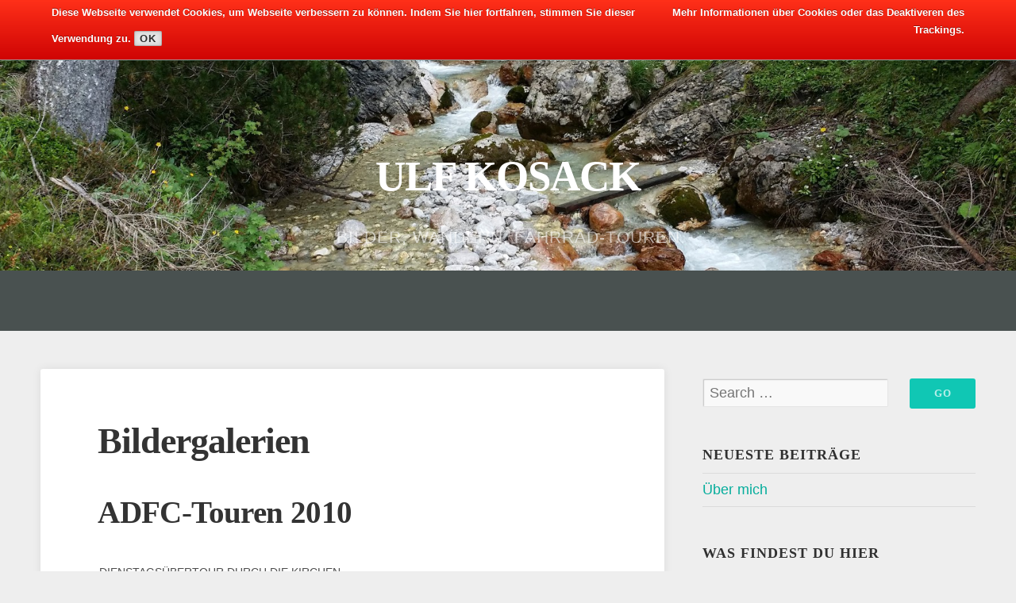

--- FILE ---
content_type: text/html; charset=UTF-8
request_url: https://www.ulf-kosack.de/bildergalerien/nggallery/adfc-touren-2010-1/2005-09-17_KIT_Kirchentour_web/page/2
body_size: 11318
content:
<!DOCTYPE html>

<html class="no-js" lang="de">

<head>

	<meta charset="UTF-8">
	<meta name="viewport" content="width=device-width, initial-scale=1">

	<link rel="profile" href="http://gmpg.org/xfn/11">
	<link rel="pingback" href="">

	<title>Bildergalerien &#8211; Ulf Kosack</title>
<meta name='robots' content='max-image-preview:large' />
<link rel='dns-prefetch' href='//fonts.googleapis.com' />
<link rel="alternate" type="application/rss+xml" title="Ulf Kosack &raquo; Feed" href="https://www.ulf-kosack.de/feed/" />
<link rel="alternate" type="application/rss+xml" title="Ulf Kosack &raquo; Kommentar-Feed" href="https://www.ulf-kosack.de/comments/feed/" />
<script type="text/javascript">
window._wpemojiSettings = {"baseUrl":"https:\/\/s.w.org\/images\/core\/emoji\/14.0.0\/72x72\/","ext":".png","svgUrl":"https:\/\/s.w.org\/images\/core\/emoji\/14.0.0\/svg\/","svgExt":".svg","source":{"concatemoji":"https:\/\/www.ulf-kosack.de\/wp-includes\/js\/wp-emoji-release.min.js?ver=6.3.7"}};
/*! This file is auto-generated */
!function(i,n){var o,s,e;function c(e){try{var t={supportTests:e,timestamp:(new Date).valueOf()};sessionStorage.setItem(o,JSON.stringify(t))}catch(e){}}function p(e,t,n){e.clearRect(0,0,e.canvas.width,e.canvas.height),e.fillText(t,0,0);var t=new Uint32Array(e.getImageData(0,0,e.canvas.width,e.canvas.height).data),r=(e.clearRect(0,0,e.canvas.width,e.canvas.height),e.fillText(n,0,0),new Uint32Array(e.getImageData(0,0,e.canvas.width,e.canvas.height).data));return t.every(function(e,t){return e===r[t]})}function u(e,t,n){switch(t){case"flag":return n(e,"\ud83c\udff3\ufe0f\u200d\u26a7\ufe0f","\ud83c\udff3\ufe0f\u200b\u26a7\ufe0f")?!1:!n(e,"\ud83c\uddfa\ud83c\uddf3","\ud83c\uddfa\u200b\ud83c\uddf3")&&!n(e,"\ud83c\udff4\udb40\udc67\udb40\udc62\udb40\udc65\udb40\udc6e\udb40\udc67\udb40\udc7f","\ud83c\udff4\u200b\udb40\udc67\u200b\udb40\udc62\u200b\udb40\udc65\u200b\udb40\udc6e\u200b\udb40\udc67\u200b\udb40\udc7f");case"emoji":return!n(e,"\ud83e\udef1\ud83c\udffb\u200d\ud83e\udef2\ud83c\udfff","\ud83e\udef1\ud83c\udffb\u200b\ud83e\udef2\ud83c\udfff")}return!1}function f(e,t,n){var r="undefined"!=typeof WorkerGlobalScope&&self instanceof WorkerGlobalScope?new OffscreenCanvas(300,150):i.createElement("canvas"),a=r.getContext("2d",{willReadFrequently:!0}),o=(a.textBaseline="top",a.font="600 32px Arial",{});return e.forEach(function(e){o[e]=t(a,e,n)}),o}function t(e){var t=i.createElement("script");t.src=e,t.defer=!0,i.head.appendChild(t)}"undefined"!=typeof Promise&&(o="wpEmojiSettingsSupports",s=["flag","emoji"],n.supports={everything:!0,everythingExceptFlag:!0},e=new Promise(function(e){i.addEventListener("DOMContentLoaded",e,{once:!0})}),new Promise(function(t){var n=function(){try{var e=JSON.parse(sessionStorage.getItem(o));if("object"==typeof e&&"number"==typeof e.timestamp&&(new Date).valueOf()<e.timestamp+604800&&"object"==typeof e.supportTests)return e.supportTests}catch(e){}return null}();if(!n){if("undefined"!=typeof Worker&&"undefined"!=typeof OffscreenCanvas&&"undefined"!=typeof URL&&URL.createObjectURL&&"undefined"!=typeof Blob)try{var e="postMessage("+f.toString()+"("+[JSON.stringify(s),u.toString(),p.toString()].join(",")+"));",r=new Blob([e],{type:"text/javascript"}),a=new Worker(URL.createObjectURL(r),{name:"wpTestEmojiSupports"});return void(a.onmessage=function(e){c(n=e.data),a.terminate(),t(n)})}catch(e){}c(n=f(s,u,p))}t(n)}).then(function(e){for(var t in e)n.supports[t]=e[t],n.supports.everything=n.supports.everything&&n.supports[t],"flag"!==t&&(n.supports.everythingExceptFlag=n.supports.everythingExceptFlag&&n.supports[t]);n.supports.everythingExceptFlag=n.supports.everythingExceptFlag&&!n.supports.flag,n.DOMReady=!1,n.readyCallback=function(){n.DOMReady=!0}}).then(function(){return e}).then(function(){var e;n.supports.everything||(n.readyCallback(),(e=n.source||{}).concatemoji?t(e.concatemoji):e.wpemoji&&e.twemoji&&(t(e.twemoji),t(e.wpemoji)))}))}((window,document),window._wpemojiSettings);
</script>
<style type="text/css">
img.wp-smiley,
img.emoji {
	display: inline !important;
	border: none !important;
	box-shadow: none !important;
	height: 1em !important;
	width: 1em !important;
	margin: 0 0.07em !important;
	vertical-align: -0.1em !important;
	background: none !important;
	padding: 0 !important;
}
</style>
	<link rel='stylesheet' id='wp-block-library-css' href='https://www.ulf-kosack.de/wp-includes/css/dist/block-library/style.min.css?ver=6.3.7' type='text/css' media='all' />
<style id='classic-theme-styles-inline-css' type='text/css'>
/*! This file is auto-generated */
.wp-block-button__link{color:#fff;background-color:#32373c;border-radius:9999px;box-shadow:none;text-decoration:none;padding:calc(.667em + 2px) calc(1.333em + 2px);font-size:1.125em}.wp-block-file__button{background:#32373c;color:#fff;text-decoration:none}
</style>
<style id='global-styles-inline-css' type='text/css'>
body{--wp--preset--color--black: #000000;--wp--preset--color--cyan-bluish-gray: #abb8c3;--wp--preset--color--white: #ffffff;--wp--preset--color--pale-pink: #f78da7;--wp--preset--color--vivid-red: #cf2e2e;--wp--preset--color--luminous-vivid-orange: #ff6900;--wp--preset--color--luminous-vivid-amber: #fcb900;--wp--preset--color--light-green-cyan: #7bdcb5;--wp--preset--color--vivid-green-cyan: #00d084;--wp--preset--color--pale-cyan-blue: #8ed1fc;--wp--preset--color--vivid-cyan-blue: #0693e3;--wp--preset--color--vivid-purple: #9b51e0;--wp--preset--gradient--vivid-cyan-blue-to-vivid-purple: linear-gradient(135deg,rgba(6,147,227,1) 0%,rgb(155,81,224) 100%);--wp--preset--gradient--light-green-cyan-to-vivid-green-cyan: linear-gradient(135deg,rgb(122,220,180) 0%,rgb(0,208,130) 100%);--wp--preset--gradient--luminous-vivid-amber-to-luminous-vivid-orange: linear-gradient(135deg,rgba(252,185,0,1) 0%,rgba(255,105,0,1) 100%);--wp--preset--gradient--luminous-vivid-orange-to-vivid-red: linear-gradient(135deg,rgba(255,105,0,1) 0%,rgb(207,46,46) 100%);--wp--preset--gradient--very-light-gray-to-cyan-bluish-gray: linear-gradient(135deg,rgb(238,238,238) 0%,rgb(169,184,195) 100%);--wp--preset--gradient--cool-to-warm-spectrum: linear-gradient(135deg,rgb(74,234,220) 0%,rgb(151,120,209) 20%,rgb(207,42,186) 40%,rgb(238,44,130) 60%,rgb(251,105,98) 80%,rgb(254,248,76) 100%);--wp--preset--gradient--blush-light-purple: linear-gradient(135deg,rgb(255,206,236) 0%,rgb(152,150,240) 100%);--wp--preset--gradient--blush-bordeaux: linear-gradient(135deg,rgb(254,205,165) 0%,rgb(254,45,45) 50%,rgb(107,0,62) 100%);--wp--preset--gradient--luminous-dusk: linear-gradient(135deg,rgb(255,203,112) 0%,rgb(199,81,192) 50%,rgb(65,88,208) 100%);--wp--preset--gradient--pale-ocean: linear-gradient(135deg,rgb(255,245,203) 0%,rgb(182,227,212) 50%,rgb(51,167,181) 100%);--wp--preset--gradient--electric-grass: linear-gradient(135deg,rgb(202,248,128) 0%,rgb(113,206,126) 100%);--wp--preset--gradient--midnight: linear-gradient(135deg,rgb(2,3,129) 0%,rgb(40,116,252) 100%);--wp--preset--font-size--small: 13px;--wp--preset--font-size--medium: 20px;--wp--preset--font-size--large: 36px;--wp--preset--font-size--x-large: 42px;--wp--preset--spacing--20: 0.44rem;--wp--preset--spacing--30: 0.67rem;--wp--preset--spacing--40: 1rem;--wp--preset--spacing--50: 1.5rem;--wp--preset--spacing--60: 2.25rem;--wp--preset--spacing--70: 3.38rem;--wp--preset--spacing--80: 5.06rem;--wp--preset--shadow--natural: 6px 6px 9px rgba(0, 0, 0, 0.2);--wp--preset--shadow--deep: 12px 12px 50px rgba(0, 0, 0, 0.4);--wp--preset--shadow--sharp: 6px 6px 0px rgba(0, 0, 0, 0.2);--wp--preset--shadow--outlined: 6px 6px 0px -3px rgba(255, 255, 255, 1), 6px 6px rgba(0, 0, 0, 1);--wp--preset--shadow--crisp: 6px 6px 0px rgba(0, 0, 0, 1);}:where(.is-layout-flex){gap: 0.5em;}:where(.is-layout-grid){gap: 0.5em;}body .is-layout-flow > .alignleft{float: left;margin-inline-start: 0;margin-inline-end: 2em;}body .is-layout-flow > .alignright{float: right;margin-inline-start: 2em;margin-inline-end: 0;}body .is-layout-flow > .aligncenter{margin-left: auto !important;margin-right: auto !important;}body .is-layout-constrained > .alignleft{float: left;margin-inline-start: 0;margin-inline-end: 2em;}body .is-layout-constrained > .alignright{float: right;margin-inline-start: 2em;margin-inline-end: 0;}body .is-layout-constrained > .aligncenter{margin-left: auto !important;margin-right: auto !important;}body .is-layout-constrained > :where(:not(.alignleft):not(.alignright):not(.alignfull)){max-width: var(--wp--style--global--content-size);margin-left: auto !important;margin-right: auto !important;}body .is-layout-constrained > .alignwide{max-width: var(--wp--style--global--wide-size);}body .is-layout-flex{display: flex;}body .is-layout-flex{flex-wrap: wrap;align-items: center;}body .is-layout-flex > *{margin: 0;}body .is-layout-grid{display: grid;}body .is-layout-grid > *{margin: 0;}:where(.wp-block-columns.is-layout-flex){gap: 2em;}:where(.wp-block-columns.is-layout-grid){gap: 2em;}:where(.wp-block-post-template.is-layout-flex){gap: 1.25em;}:where(.wp-block-post-template.is-layout-grid){gap: 1.25em;}.has-black-color{color: var(--wp--preset--color--black) !important;}.has-cyan-bluish-gray-color{color: var(--wp--preset--color--cyan-bluish-gray) !important;}.has-white-color{color: var(--wp--preset--color--white) !important;}.has-pale-pink-color{color: var(--wp--preset--color--pale-pink) !important;}.has-vivid-red-color{color: var(--wp--preset--color--vivid-red) !important;}.has-luminous-vivid-orange-color{color: var(--wp--preset--color--luminous-vivid-orange) !important;}.has-luminous-vivid-amber-color{color: var(--wp--preset--color--luminous-vivid-amber) !important;}.has-light-green-cyan-color{color: var(--wp--preset--color--light-green-cyan) !important;}.has-vivid-green-cyan-color{color: var(--wp--preset--color--vivid-green-cyan) !important;}.has-pale-cyan-blue-color{color: var(--wp--preset--color--pale-cyan-blue) !important;}.has-vivid-cyan-blue-color{color: var(--wp--preset--color--vivid-cyan-blue) !important;}.has-vivid-purple-color{color: var(--wp--preset--color--vivid-purple) !important;}.has-black-background-color{background-color: var(--wp--preset--color--black) !important;}.has-cyan-bluish-gray-background-color{background-color: var(--wp--preset--color--cyan-bluish-gray) !important;}.has-white-background-color{background-color: var(--wp--preset--color--white) !important;}.has-pale-pink-background-color{background-color: var(--wp--preset--color--pale-pink) !important;}.has-vivid-red-background-color{background-color: var(--wp--preset--color--vivid-red) !important;}.has-luminous-vivid-orange-background-color{background-color: var(--wp--preset--color--luminous-vivid-orange) !important;}.has-luminous-vivid-amber-background-color{background-color: var(--wp--preset--color--luminous-vivid-amber) !important;}.has-light-green-cyan-background-color{background-color: var(--wp--preset--color--light-green-cyan) !important;}.has-vivid-green-cyan-background-color{background-color: var(--wp--preset--color--vivid-green-cyan) !important;}.has-pale-cyan-blue-background-color{background-color: var(--wp--preset--color--pale-cyan-blue) !important;}.has-vivid-cyan-blue-background-color{background-color: var(--wp--preset--color--vivid-cyan-blue) !important;}.has-vivid-purple-background-color{background-color: var(--wp--preset--color--vivid-purple) !important;}.has-black-border-color{border-color: var(--wp--preset--color--black) !important;}.has-cyan-bluish-gray-border-color{border-color: var(--wp--preset--color--cyan-bluish-gray) !important;}.has-white-border-color{border-color: var(--wp--preset--color--white) !important;}.has-pale-pink-border-color{border-color: var(--wp--preset--color--pale-pink) !important;}.has-vivid-red-border-color{border-color: var(--wp--preset--color--vivid-red) !important;}.has-luminous-vivid-orange-border-color{border-color: var(--wp--preset--color--luminous-vivid-orange) !important;}.has-luminous-vivid-amber-border-color{border-color: var(--wp--preset--color--luminous-vivid-amber) !important;}.has-light-green-cyan-border-color{border-color: var(--wp--preset--color--light-green-cyan) !important;}.has-vivid-green-cyan-border-color{border-color: var(--wp--preset--color--vivid-green-cyan) !important;}.has-pale-cyan-blue-border-color{border-color: var(--wp--preset--color--pale-cyan-blue) !important;}.has-vivid-cyan-blue-border-color{border-color: var(--wp--preset--color--vivid-cyan-blue) !important;}.has-vivid-purple-border-color{border-color: var(--wp--preset--color--vivid-purple) !important;}.has-vivid-cyan-blue-to-vivid-purple-gradient-background{background: var(--wp--preset--gradient--vivid-cyan-blue-to-vivid-purple) !important;}.has-light-green-cyan-to-vivid-green-cyan-gradient-background{background: var(--wp--preset--gradient--light-green-cyan-to-vivid-green-cyan) !important;}.has-luminous-vivid-amber-to-luminous-vivid-orange-gradient-background{background: var(--wp--preset--gradient--luminous-vivid-amber-to-luminous-vivid-orange) !important;}.has-luminous-vivid-orange-to-vivid-red-gradient-background{background: var(--wp--preset--gradient--luminous-vivid-orange-to-vivid-red) !important;}.has-very-light-gray-to-cyan-bluish-gray-gradient-background{background: var(--wp--preset--gradient--very-light-gray-to-cyan-bluish-gray) !important;}.has-cool-to-warm-spectrum-gradient-background{background: var(--wp--preset--gradient--cool-to-warm-spectrum) !important;}.has-blush-light-purple-gradient-background{background: var(--wp--preset--gradient--blush-light-purple) !important;}.has-blush-bordeaux-gradient-background{background: var(--wp--preset--gradient--blush-bordeaux) !important;}.has-luminous-dusk-gradient-background{background: var(--wp--preset--gradient--luminous-dusk) !important;}.has-pale-ocean-gradient-background{background: var(--wp--preset--gradient--pale-ocean) !important;}.has-electric-grass-gradient-background{background: var(--wp--preset--gradient--electric-grass) !important;}.has-midnight-gradient-background{background: var(--wp--preset--gradient--midnight) !important;}.has-small-font-size{font-size: var(--wp--preset--font-size--small) !important;}.has-medium-font-size{font-size: var(--wp--preset--font-size--medium) !important;}.has-large-font-size{font-size: var(--wp--preset--font-size--large) !important;}.has-x-large-font-size{font-size: var(--wp--preset--font-size--x-large) !important;}
.wp-block-navigation a:where(:not(.wp-element-button)){color: inherit;}
:where(.wp-block-post-template.is-layout-flex){gap: 1.25em;}:where(.wp-block-post-template.is-layout-grid){gap: 1.25em;}
:where(.wp-block-columns.is-layout-flex){gap: 2em;}:where(.wp-block-columns.is-layout-grid){gap: 2em;}
.wp-block-pullquote{font-size: 1.5em;line-height: 1.6;}
</style>
<link rel='stylesheet' id='cptch_stylesheet-css' href='https://www.ulf-kosack.de/wp-content/plugins/captcha/css/front_end_style.css?ver=4.4.5' type='text/css' media='all' />
<link rel='stylesheet' id='dashicons-css' href='https://www.ulf-kosack.de/wp-includes/css/dashicons.min.css?ver=6.3.7' type='text/css' media='all' />
<link rel='stylesheet' id='cptch_desktop_style-css' href='https://www.ulf-kosack.de/wp-content/plugins/captcha/css/desktop_style.css?ver=4.4.5' type='text/css' media='all' />
<link rel='stylesheet' id='contact-form-7-css' href='https://www.ulf-kosack.de/wp-content/plugins/contact-form-7/includes/css/styles.css?ver=5.8' type='text/css' media='all' />
<link rel='stylesheet' id='ngg_trigger_buttons-css' href='https://www.ulf-kosack.de/wp-content/plugins/nextgen-gallery/products/photocrati_nextgen/modules/nextgen_gallery_display/static/trigger_buttons.css?ver=3.37' type='text/css' media='all' />
<link rel='stylesheet' id='simplelightbox-0-css' href='https://www.ulf-kosack.de/wp-content/plugins/nextgen-gallery/products/photocrati_nextgen/modules/lightbox/static/simplelightbox/simple-lightbox.css?ver=3.37' type='text/css' media='all' />
<link rel='stylesheet' id='fontawesome_v4_shim_style-css' href='https://www.ulf-kosack.de/wp-content/plugins/nextgen-gallery/products/photocrati_nextgen/modules/nextgen_gallery_display/static/fontawesome/css/v4-shims.min.css?ver=6.3.7' type='text/css' media='all' />
<link rel='stylesheet' id='fontawesome-css' href='https://www.ulf-kosack.de/wp-content/plugins/nextgen-gallery/products/photocrati_nextgen/modules/nextgen_gallery_display/static/fontawesome/css/all.min.css?ver=6.3.7' type='text/css' media='all' />
<link rel='stylesheet' id='nextgen_basic_album_breadcrumbs_style-css' href='https://www.ulf-kosack.de/wp-content/plugins/nextgen-gallery/products/photocrati_nextgen/modules/nextgen_basic_album/static/breadcrumbs.css?ver=6.3.7' type='text/css' media='all' />
<link rel='stylesheet' id='nextgen_pro_grid_album-css' href='https://www.ulf-kosack.de/wp-content/plugins/nextgen-gallery-plus/modules/nextgen_pro_albums/static/nextgen_pro_grid_album.css?ver=6.3.7' type='text/css' media='all' />
<link rel='stylesheet' id='ngg_dyncss-css' href='https://www.ulf-kosack.de/wp-content/plugins/nextgen-gallery/products/photocrati_nextgen/modules/dynamic_stylesheet/static/blank.css?ver=3.37' type='text/css' media='all' />
<style id='ngg_dyncss-inline-css' type='text/css'>
/* do not remove or the next id is printed raw displayed_gallery_ef4a9cffdffceafdaf685642104265e6 */

#displayed_gallery_ef4a9cffdffceafdaf685642104265e6 .image_container {
    margin-left: 10px;
    margin-bottom: 10px;
        border: solid 1px #CCCCCC;
    background-color: #FFFFFF;
    }

#displayed_gallery_ef4a9cffdffceafdaf685642104265e6 .caption_link a,
#displayed_gallery_ef4a9cffdffceafdaf685642104265e6 .caption_link a:visited,
#displayed_gallery_ef4a9cffdffceafdaf685642104265e6 .caption_link a:hover {
    color: #333333;
    font-size: 13px;
    margin-top: 10px;
}
/* do not remove or the next id is printed raw displayed_gallery_51346b9714945f46160476fce1211319 */

#displayed_gallery_51346b9714945f46160476fce1211319 .image_container {
    margin-left: 10px;
    margin-bottom: 10px;
        border: solid 1px #CCCCCC;
    background-color: #FFFFFF;
    }

#displayed_gallery_51346b9714945f46160476fce1211319 .caption_link a,
#displayed_gallery_51346b9714945f46160476fce1211319 .caption_link a:visited,
#displayed_gallery_51346b9714945f46160476fce1211319 .caption_link a:hover {
    color: #333333;
    font-size: 13px;
    margin-top: 10px;
}
/* do not remove or the next id is printed raw displayed_gallery_86ae46e7701d53921ab6e78f1b4d8b67 */

#displayed_gallery_86ae46e7701d53921ab6e78f1b4d8b67 .image_container {
    margin-left: 10px;
    margin-bottom: 10px;
        border: solid 1px #CCCCCC;
    background-color: #FFFFFF;
    }

#displayed_gallery_86ae46e7701d53921ab6e78f1b4d8b67 .caption_link a,
#displayed_gallery_86ae46e7701d53921ab6e78f1b4d8b67 .caption_link a:visited,
#displayed_gallery_86ae46e7701d53921ab6e78f1b4d8b67 .caption_link a:hover {
    color: #333333;
    font-size: 13px;
    margin-top: 10px;
}
/* do not remove or the next id is printed raw displayed_gallery_699461e146d6cf63e64d0e26fadbc9a8 */

#displayed_gallery_699461e146d6cf63e64d0e26fadbc9a8 .image_container {
    margin-left: 10px;
    margin-bottom: 10px;
        border: solid 1px #CCCCCC;
    background-color: #FFFFFF;
    }

#displayed_gallery_699461e146d6cf63e64d0e26fadbc9a8 .caption_link a,
#displayed_gallery_699461e146d6cf63e64d0e26fadbc9a8 .caption_link a:visited,
#displayed_gallery_699461e146d6cf63e64d0e26fadbc9a8 .caption_link a:hover {
    color: #333333;
    font-size: 13px;
    margin-top: 10px;
}
/* do not remove or the next id is printed raw displayed_gallery_087ece0b507608690a7a51d0267d2c1d */

#displayed_gallery_087ece0b507608690a7a51d0267d2c1d .image_container {
    margin-left: 10px;
    margin-bottom: 10px;
        border: solid 1px #CCCCCC;
    background-color: #FFFFFF;
    }

#displayed_gallery_087ece0b507608690a7a51d0267d2c1d .caption_link a,
#displayed_gallery_087ece0b507608690a7a51d0267d2c1d .caption_link a:visited,
#displayed_gallery_087ece0b507608690a7a51d0267d2c1d .caption_link a:hover {
    color: #333333;
    font-size: 13px;
    margin-top: 10px;
}
/* do not remove or the next id is printed raw displayed_gallery_ff8a236d34f1084b272dcb8eece79237 */

#displayed_gallery_ff8a236d34f1084b272dcb8eece79237 .image_container {
    margin-left: 10px;
    margin-bottom: 10px;
        border: solid 1px #CCCCCC;
    background-color: #FFFFFF;
    }

#displayed_gallery_ff8a236d34f1084b272dcb8eece79237 .caption_link a,
#displayed_gallery_ff8a236d34f1084b272dcb8eece79237 .caption_link a:visited,
#displayed_gallery_ff8a236d34f1084b272dcb8eece79237 .caption_link a:hover {
    color: #333333;
    font-size: 13px;
    margin-top: 10px;
}
</style>
<link rel='stylesheet' id='organic-widgets-css' href='https://www.ulf-kosack.de/wp-content/plugins/organic-customizer-widgets/public/css/organic-widgets-public.css?ver=1.4.17' type='text/css' media='all' />
<link rel='stylesheet' id='swell-lite-style-css' href='https://www.ulf-kosack.de/wp-content/themes/swell-lite/style.css?ver=6.3.7' type='text/css' media='all' />
<link rel='stylesheet' id='swell-lite-child-style-css' href='https://www.ulf-kosack.de/wp-content/themes/ulf-kosack.de/style.css?ver=6.3.7' type='text/css' media='all' />
<link rel='stylesheet' id='swell-lite-style-mobile-css' href='https://www.ulf-kosack.de/wp-content/themes/swell-lite/css/style-mobile.css?ver=1.0' type='text/css' media='all' />
<link rel='stylesheet' id='swell-lite-child-style-mobile-css' href='https://www.ulf-kosack.de/wp-content/themes/swell-lite/css/style-mobile.css?ver=1.0' type='text/css' media='all' />
<link rel='stylesheet' id='font-awesome-css' href='https://www.ulf-kosack.de/wp-content/themes/swell-lite/css/font-awesome.css?ver=1.0' type='text/css' media='all' />
<link rel='stylesheet' id='swell-fonts-css' href='//fonts.googleapis.com/css?family=Raleway%3A400%2C200%2C300%2C800%2C700%2C500%2C600%2C900%2C100%7CRoboto%3A400%2C100italic%2C100%2C300%2C300italic%2C400italic%2C500%2C500italic%2C700%2C700italic%2C900%2C900italic%7COpen+Sans%3A400%2C300%2C600%2C700%2C800%2C800italic%2C700italic%2C600italic%2C400italic%2C300italic%7CMontserrat%3A400%2C700%7CDroid+Serif%3A400%2C400italic%2C700%2C700italic&#038;subset=latin%2Clatin-ext&#038;ver=1.0' type='text/css' media='all' />
<link rel='stylesheet' id='organic-widgets-fontawesome-css' href='https://www.ulf-kosack.de/wp-content/plugins/organic-customizer-widgets/public/css/font-awesome.css?ver=6.3.7' type='text/css' media='all' />
<link rel='stylesheet' id='wppn-css-css' href='https://www.ulf-kosack.de/wp-content/plugins/wp-piwik-notifier/css/red.css?ver=6.3.7' type='text/css' media='all' />
<script type='text/javascript' src='https://www.ulf-kosack.de/wp-content/plugins/nextgen-gallery-plus/modules/picturefill/static/picturefill.min.js?ver=3.0.2' id='picturefill-js'></script>
<script type='text/javascript' src='https://www.ulf-kosack.de/wp-includes/js/jquery/jquery.min.js?ver=3.7.0' id='jquery-core-js'></script>
<script type='text/javascript' src='https://www.ulf-kosack.de/wp-includes/js/jquery/jquery-migrate.min.js?ver=3.4.1' id='jquery-migrate-js'></script>
<script type='text/javascript' id='photocrati_ajax-js-extra'>
/* <![CDATA[ */
var photocrati_ajax = {"url":"https:\/\/www.ulf-kosack.de\/index.php?photocrati_ajax=1","wp_home_url":"https:\/\/www.ulf-kosack.de","wp_site_url":"https:\/\/www.ulf-kosack.de","wp_root_url":"https:\/\/www.ulf-kosack.de","wp_plugins_url":"https:\/\/www.ulf-kosack.de\/wp-content\/plugins","wp_content_url":"https:\/\/www.ulf-kosack.de\/wp-content","wp_includes_url":"https:\/\/www.ulf-kosack.de\/wp-includes\/","ngg_param_slug":"nggallery"};
/* ]]> */
</script>
<script type='text/javascript' src='https://www.ulf-kosack.de/wp-content/plugins/nextgen-gallery/products/photocrati_nextgen/modules/ajax/static/ajax.min.js?ver=3.37' id='photocrati_ajax-js'></script>
<script type='text/javascript' src='https://www.ulf-kosack.de/wp-content/plugins/nextgen-gallery/products/photocrati_nextgen/modules/nextgen_gallery_display/static/fontawesome/js/v4-shims.min.js?ver=5.3.1' id='fontawesome_v4_shim-js'></script>
<script type='text/javascript' defer data-auto-replace-svg="false" data-keep-original-source="false" data-search-pseudo-elements src='https://www.ulf-kosack.de/wp-content/plugins/nextgen-gallery/products/photocrati_nextgen/modules/nextgen_gallery_display/static/fontawesome/js/all.min.js?ver=5.3.1' id='fontawesome-js'></script>
<script type='text/javascript' src='https://www.ulf-kosack.de/wp-content/plugins/nextgen-gallery/products/photocrati_nextgen/modules/nextgen_basic_album/static/jquery.dotdotdot-1.5.7-packed.js?ver=6.3.7' id='jquery.dotdotdot-js'></script>
<script type='text/javascript' src='https://www.ulf-kosack.de/wp-content/plugins/nextgen-gallery-plus/modules/nextgen_pro_albums/static/nextgen_pro_album_init.js?ver=6.3.7' id='nextgen_pro_albums-js'></script>
<script type='text/javascript' src='https://www.ulf-kosack.de/wp-content/plugins/organic-customizer-widgets/public/js/organic-widgets-public.js?ver=1.4.17' id='organic-widgets-js'></script>
<script type='text/javascript' src='https://www.ulf-kosack.de/wp-content/themes/swell-lite/js/jquery.fitvids.js?ver=20130729' id='swell-lite-fitvids-js'></script>
<script type='text/javascript' src='https://www.ulf-kosack.de/wp-content/themes/swell-lite/js/hoverIntent.js?ver=20130729' id='swell-lite-hover-js'></script>
<script type='text/javascript' src='https://www.ulf-kosack.de/wp-content/themes/swell-lite/js/superfish.js?ver=20130729' id='swell-lite-superfish-js'></script>
<script type='text/javascript' src='https://www.ulf-kosack.de/wp-content/plugins/organic-customizer-widgets/public/js/jquery.backgroundbrightness.js?ver=6.3.7' id='organic-widgets-backgroundimagebrightness-js-js'></script>
<script type='text/javascript' id='wppn-js-js-extra'>
/* <![CDATA[ */
var wppnAjax = {"ajaxurl":"https:\/\/www.ulf-kosack.de\/wp-admin\/admin-ajax.php"};
/* ]]> */
</script>
<script type='text/javascript' src='https://www.ulf-kosack.de/wp-content/plugins/wp-piwik-notifier/js/main.js?ver=6.3.7' id='wppn-js-js'></script>
<link rel="https://api.w.org/" href="https://www.ulf-kosack.de/wp-json/" /><link rel="alternate" type="application/json" href="https://www.ulf-kosack.de/wp-json/wp/v2/pages/3725" /><link rel="EditURI" type="application/rsd+xml" title="RSD" href="https://www.ulf-kosack.de/xmlrpc.php?rsd" />
<meta name="generator" content="WordPress 6.3.7" />
<link rel="canonical" href="https://www.ulf-kosack.de/bildergalerien/" />
<link rel='shortlink' href='https://www.ulf-kosack.de/?p=3725' />
<link rel="alternate" type="application/json+oembed" href="https://www.ulf-kosack.de/wp-json/oembed/1.0/embed?url=https%3A%2F%2Fwww.ulf-kosack.de%2Fbildergalerien%2F" />
<link rel="alternate" type="text/xml+oembed" href="https://www.ulf-kosack.de/wp-json/oembed/1.0/embed?url=https%3A%2F%2Fwww.ulf-kosack.de%2Fbildergalerien%2F&#038;format=xml" />
<style id="sccss">/* Füge hier Dein eigenes CSS ein */

.container form div.wpcf7-display-none {
	display: none;
}
.ngg-galleryoverview {
  margin-top: 0px !important;
	margin-bottom: 0px !important;
}
.page-id-116 h2 {
	font-size: 1.5em;
}</style>
<link rel='stylesheet' id='nextgen_pro_thumbnail_grid-css' href='https://www.ulf-kosack.de/wp-content/plugins/nextgen-gallery-plus/modules/nextgen_pro_thumbnail_grid/static/nextgen_pro_thumbnail_grid.css?ver=6.3.7' type='text/css' media='all' />
<link rel='stylesheet' id='nextgen_pagination_style-css' href='https://www.ulf-kosack.de/wp-content/plugins/nextgen-gallery/products/photocrati_nextgen/modules/nextgen_pagination/static/style.css?ver=6.3.7' type='text/css' media='all' />
</head>

<body class="page-template-default page page-id-3725 swell-singular swell-sidebar-active">


<!-- BEGIN #wrapper -->
<div id="wrapper">

<!-- BEGIN .container -->
<div class="container">


<!-- BEGIN #header -->
<div id="header">

	
		<div id="custom-header" style="background-image: url(https://www.ulf-kosack.de/wp-content/uploads/2015/09/cropped-20140711_104503.jpg);">

			

	<div id="masthead" class="vertical-center text-center">

		<h1 class="site-title">
			<a href="https://www.ulf-kosack.de/" rel="home">Ulf Kosack</a>
		</h1>

		<h2 class="site-description">
			Bilder, Wandern, Fahrrad-Touren		</h2>

	</div>


			<img class="hide-img" src="https://www.ulf-kosack.de/wp-content/uploads/2015/09/cropped-20140711_104503.jpg" height="479" width="1800" alt="Ulf Kosack" />

		</div>

	
<!-- END #header -->
</div>



<!-- BEGIN .post class -->
<div class="post-3725 page type-page status-publish hentry" id="page-3725">

	
	<!-- BEGIN .row -->
	<div class="row">

		<!-- BEGIN .content -->
		<div class="content">

		
			<!-- BEGIN .eleven columns -->
			<div class="eleven columns">

				<!-- BEGIN .postarea -->
				<div class="postarea">

					

<!-- BEGIN .page-holder -->
<div class="page-holder shadow radius-full">

	
	<!-- BEGIN .article -->
	<div class="article">

					<h1 class="headline">Bildergalerien</h1>
		
		
<h2 class="wp-block-heading">ADFC-Touren 2010</h2>



<ul class="ngg-breadcrumbs"><li class="ngg-breadcrumb">
                            DienstagsÜberTour durch die Kirchen                                </li></ul>    <p> </p><div class="nextgen_pro_thumbnail_grid" id="displayed_gallery_12dcd5a297bc3cab1883a548a8b91abd"><div id="ngg-image-0" class="image-wrapper"><a href="https://www.ulf-kosack.de/wp-content/gallery/2005-09-17_kit_kirchentour_web/DSCN2252.JPG"
               title=""
               data-src="https://www.ulf-kosack.de/wp-content/gallery/2005-09-17_kit_kirchentour_web/DSCN2252.JPG"
               data-thumbnail="https://www.ulf-kosack.de/wp-content/gallery/2005-09-17_kit_kirchentour_web/thumbs/thumbs_DSCN2252.JPG"
               data-image-id="2482"
               data-title="DSCN2252"
               data-description=""
               class="ngg-simplelightbox" rel="12dcd5a297bc3cab1883a548a8b91abd"><picture><source srcset='https://www.ulf-kosack.de/wp-content/gallery/2005-09-17_kit_kirchentour_web/thumbs/thumbs_DSCN2252.JPG, https://www.ulf-kosack.de/wp-content/gallery/2005-09-17_kit_kirchentour_web/cache/DSCN2252.JPG-nggid042482-ngg0dyn-480x640x100-00f0w010c011r110f110r010t010.JPG 2x' media=''><img title="DSCN2252" alt="DSCN2252" width="240" height="160" style="max-width:240px;max-height:160px" src="https://www.ulf-kosack.de/wp-content/gallery/2005-09-17_kit_kirchentour_web/thumbs/thumbs_DSCN2252.JPG" srcset="https://www.ulf-kosack.de/wp-content/gallery/2005-09-17_kit_kirchentour_web/thumbs/thumbs_DSCN2252.JPG, https://www.ulf-kosack.de/wp-content/gallery/2005-09-17_kit_kirchentour_web/cache/DSCN2252.JPG-nggid042482-ngg0dyn-480x640x100-00f0w010c011r110f110r010t010.JPG 2x" onerror="nggRetryFailedImage(this);"/></picture>                <noscript><img src="https://www.ulf-kosack.de/wp-content/gallery/2005-09-17_kit_kirchentour_web/thumbs/thumbs_DSCN2252.JPG"
                         title="DSCN2252"
                         alt="DSCN2252"
                         width="240"
                         height="160"
                         style="max-width:100%; height: auto;"/></noscript></a></div><div id="ngg-image-1" class="image-wrapper"><a href="https://www.ulf-kosack.de/wp-content/gallery/2005-09-17_kit_kirchentour_web/DSCN2253.JPG"
               title=""
               data-src="https://www.ulf-kosack.de/wp-content/gallery/2005-09-17_kit_kirchentour_web/DSCN2253.JPG"
               data-thumbnail="https://www.ulf-kosack.de/wp-content/gallery/2005-09-17_kit_kirchentour_web/thumbs/thumbs_DSCN2253.JPG"
               data-image-id="2483"
               data-title="DSCN2253"
               data-description=""
               class="ngg-simplelightbox" rel="12dcd5a297bc3cab1883a548a8b91abd"><picture><source srcset='https://www.ulf-kosack.de/wp-content/gallery/2005-09-17_kit_kirchentour_web/thumbs/thumbs_DSCN2253.JPG, https://www.ulf-kosack.de/wp-content/gallery/2005-09-17_kit_kirchentour_web/cache/DSCN2253.JPG-nggid042483-ngg0dyn-480x640x100-00f0w010c011r110f110r010t010.JPG 2x' media=''><img title="DSCN2253" alt="DSCN2253" width="240" height="160" style="max-width:240px;max-height:160px" src="https://www.ulf-kosack.de/wp-content/gallery/2005-09-17_kit_kirchentour_web/thumbs/thumbs_DSCN2253.JPG" srcset="https://www.ulf-kosack.de/wp-content/gallery/2005-09-17_kit_kirchentour_web/thumbs/thumbs_DSCN2253.JPG, https://www.ulf-kosack.de/wp-content/gallery/2005-09-17_kit_kirchentour_web/cache/DSCN2253.JPG-nggid042483-ngg0dyn-480x640x100-00f0w010c011r110f110r010t010.JPG 2x" onerror="nggRetryFailedImage(this);"/></picture>                <noscript><img src="https://www.ulf-kosack.de/wp-content/gallery/2005-09-17_kit_kirchentour_web/thumbs/thumbs_DSCN2253.JPG"
                         title="DSCN2253"
                         alt="DSCN2253"
                         width="240"
                         height="160"
                         style="max-width:100%; height: auto;"/></noscript></a></div><div id="ngg-image-2" class="image-wrapper"><a href="https://www.ulf-kosack.de/wp-content/gallery/2005-09-17_kit_kirchentour_web/DSCN2259.JPG"
               title=""
               data-src="https://www.ulf-kosack.de/wp-content/gallery/2005-09-17_kit_kirchentour_web/DSCN2259.JPG"
               data-thumbnail="https://www.ulf-kosack.de/wp-content/gallery/2005-09-17_kit_kirchentour_web/thumbs/thumbs_DSCN2259.JPG"
               data-image-id="2484"
               data-title="DSCN2259"
               data-description=""
               class="ngg-simplelightbox" rel="12dcd5a297bc3cab1883a548a8b91abd"><picture><source srcset='https://www.ulf-kosack.de/wp-content/gallery/2005-09-17_kit_kirchentour_web/thumbs/thumbs_DSCN2259.JPG, https://www.ulf-kosack.de/wp-content/gallery/2005-09-17_kit_kirchentour_web/cache/DSCN2259.JPG-nggid042484-ngg0dyn-480x320x100-00f0w010c011r110f110r010t010.JPG 2x' media=''><img title="DSCN2259" alt="DSCN2259" width="240" height="160" style="max-width:240px;max-height:160px" src="https://www.ulf-kosack.de/wp-content/gallery/2005-09-17_kit_kirchentour_web/thumbs/thumbs_DSCN2259.JPG" srcset="https://www.ulf-kosack.de/wp-content/gallery/2005-09-17_kit_kirchentour_web/thumbs/thumbs_DSCN2259.JPG, https://www.ulf-kosack.de/wp-content/gallery/2005-09-17_kit_kirchentour_web/cache/DSCN2259.JPG-nggid042484-ngg0dyn-480x320x100-00f0w010c011r110f110r010t010.JPG 2x" onerror="nggRetryFailedImage(this);"/></picture>                <noscript><img src="https://www.ulf-kosack.de/wp-content/gallery/2005-09-17_kit_kirchentour_web/thumbs/thumbs_DSCN2259.JPG"
                         title="DSCN2259"
                         alt="DSCN2259"
                         width="240"
                         height="160"
                         style="max-width:100%; height: auto;"/></noscript></a></div><div id="ngg-image-3" class="image-wrapper"><a href="https://www.ulf-kosack.de/wp-content/gallery/2005-09-17_kit_kirchentour_web/DSCN2260.JPG"
               title=""
               data-src="https://www.ulf-kosack.de/wp-content/gallery/2005-09-17_kit_kirchentour_web/DSCN2260.JPG"
               data-thumbnail="https://www.ulf-kosack.de/wp-content/gallery/2005-09-17_kit_kirchentour_web/thumbs/thumbs_DSCN2260.JPG"
               data-image-id="2485"
               data-title="DSCN2260"
               data-description=""
               class="ngg-simplelightbox" rel="12dcd5a297bc3cab1883a548a8b91abd"><picture><source srcset='https://www.ulf-kosack.de/wp-content/gallery/2005-09-17_kit_kirchentour_web/thumbs/thumbs_DSCN2260.JPG, https://www.ulf-kosack.de/wp-content/gallery/2005-09-17_kit_kirchentour_web/cache/DSCN2260.JPG-nggid042485-ngg0dyn-480x640x100-00f0w010c011r110f110r010t010.JPG 2x' media=''><img title="DSCN2260" alt="DSCN2260" width="240" height="160" style="max-width:240px;max-height:160px" src="https://www.ulf-kosack.de/wp-content/gallery/2005-09-17_kit_kirchentour_web/thumbs/thumbs_DSCN2260.JPG" srcset="https://www.ulf-kosack.de/wp-content/gallery/2005-09-17_kit_kirchentour_web/thumbs/thumbs_DSCN2260.JPG, https://www.ulf-kosack.de/wp-content/gallery/2005-09-17_kit_kirchentour_web/cache/DSCN2260.JPG-nggid042485-ngg0dyn-480x640x100-00f0w010c011r110f110r010t010.JPG 2x" onerror="nggRetryFailedImage(this);"/></picture>                <noscript><img src="https://www.ulf-kosack.de/wp-content/gallery/2005-09-17_kit_kirchentour_web/thumbs/thumbs_DSCN2260.JPG"
                         title="DSCN2260"
                         alt="DSCN2260"
                         width="240"
                         height="160"
                         style="max-width:100%; height: auto;"/></noscript></a></div><div id="ngg-image-4" class="image-wrapper"><a href="https://www.ulf-kosack.de/wp-content/gallery/2005-09-17_kit_kirchentour_web/DSCN2261.JPG"
               title=""
               data-src="https://www.ulf-kosack.de/wp-content/gallery/2005-09-17_kit_kirchentour_web/DSCN2261.JPG"
               data-thumbnail="https://www.ulf-kosack.de/wp-content/gallery/2005-09-17_kit_kirchentour_web/thumbs/thumbs_DSCN2261.JPG"
               data-image-id="2486"
               data-title="DSCN2261"
               data-description=""
               class="ngg-simplelightbox" rel="12dcd5a297bc3cab1883a548a8b91abd"><picture><source srcset='https://www.ulf-kosack.de/wp-content/gallery/2005-09-17_kit_kirchentour_web/thumbs/thumbs_DSCN2261.JPG, https://www.ulf-kosack.de/wp-content/gallery/2005-09-17_kit_kirchentour_web/cache/DSCN2261.JPG-nggid042486-ngg0dyn-480x320x100-00f0w010c011r110f110r010t010.JPG 2x' media=''><img title="DSCN2261" alt="DSCN2261" width="240" height="160" style="max-width:240px;max-height:160px" src="https://www.ulf-kosack.de/wp-content/gallery/2005-09-17_kit_kirchentour_web/thumbs/thumbs_DSCN2261.JPG" srcset="https://www.ulf-kosack.de/wp-content/gallery/2005-09-17_kit_kirchentour_web/thumbs/thumbs_DSCN2261.JPG, https://www.ulf-kosack.de/wp-content/gallery/2005-09-17_kit_kirchentour_web/cache/DSCN2261.JPG-nggid042486-ngg0dyn-480x320x100-00f0w010c011r110f110r010t010.JPG 2x" onerror="nggRetryFailedImage(this);"/></picture>                <noscript><img src="https://www.ulf-kosack.de/wp-content/gallery/2005-09-17_kit_kirchentour_web/thumbs/thumbs_DSCN2261.JPG"
                         title="DSCN2261"
                         alt="DSCN2261"
                         width="240"
                         height="160"
                         style="max-width:100%; height: auto;"/></noscript></a></div><div id="ngg-image-5" class="image-wrapper"><a href="https://www.ulf-kosack.de/wp-content/gallery/2005-09-17_kit_kirchentour_web/DSCN2262.JPG"
               title=""
               data-src="https://www.ulf-kosack.de/wp-content/gallery/2005-09-17_kit_kirchentour_web/DSCN2262.JPG"
               data-thumbnail="https://www.ulf-kosack.de/wp-content/gallery/2005-09-17_kit_kirchentour_web/thumbs/thumbs_DSCN2262.JPG"
               data-image-id="2487"
               data-title="DSCN2262"
               data-description=""
               class="ngg-simplelightbox" rel="12dcd5a297bc3cab1883a548a8b91abd"><picture><source srcset='https://www.ulf-kosack.de/wp-content/gallery/2005-09-17_kit_kirchentour_web/thumbs/thumbs_DSCN2262.JPG, https://www.ulf-kosack.de/wp-content/gallery/2005-09-17_kit_kirchentour_web/cache/DSCN2262.JPG-nggid042487-ngg0dyn-480x640x100-00f0w010c011r110f110r010t010.JPG 2x' media=''><img title="DSCN2262" alt="DSCN2262" width="240" height="160" style="max-width:240px;max-height:160px" src="https://www.ulf-kosack.de/wp-content/gallery/2005-09-17_kit_kirchentour_web/thumbs/thumbs_DSCN2262.JPG" srcset="https://www.ulf-kosack.de/wp-content/gallery/2005-09-17_kit_kirchentour_web/thumbs/thumbs_DSCN2262.JPG, https://www.ulf-kosack.de/wp-content/gallery/2005-09-17_kit_kirchentour_web/cache/DSCN2262.JPG-nggid042487-ngg0dyn-480x640x100-00f0w010c011r110f110r010t010.JPG 2x" onerror="nggRetryFailedImage(this);"/></picture>                <noscript><img src="https://www.ulf-kosack.de/wp-content/gallery/2005-09-17_kit_kirchentour_web/thumbs/thumbs_DSCN2262.JPG"
                         title="DSCN2262"
                         alt="DSCN2262"
                         width="240"
                         height="160"
                         style="max-width:100%; height: auto;"/></noscript></a></div><div id="ngg-image-6" class="image-wrapper"><a href="https://www.ulf-kosack.de/wp-content/gallery/2005-09-17_kit_kirchentour_web/DSCN2267.JPG"
               title=""
               data-src="https://www.ulf-kosack.de/wp-content/gallery/2005-09-17_kit_kirchentour_web/DSCN2267.JPG"
               data-thumbnail="https://www.ulf-kosack.de/wp-content/gallery/2005-09-17_kit_kirchentour_web/thumbs/thumbs_DSCN2267.JPG"
               data-image-id="2488"
               data-title="DSCN2267"
               data-description=""
               class="ngg-simplelightbox" rel="12dcd5a297bc3cab1883a548a8b91abd"><picture><source srcset='https://www.ulf-kosack.de/wp-content/gallery/2005-09-17_kit_kirchentour_web/thumbs/thumbs_DSCN2267.JPG, https://www.ulf-kosack.de/wp-content/gallery/2005-09-17_kit_kirchentour_web/cache/DSCN2267.JPG-nggid042488-ngg0dyn-480x320x100-00f0w010c011r110f110r010t010.JPG 2x' media=''><img title="DSCN2267" alt="DSCN2267" width="240" height="160" style="max-width:240px;max-height:160px" src="https://www.ulf-kosack.de/wp-content/gallery/2005-09-17_kit_kirchentour_web/thumbs/thumbs_DSCN2267.JPG" srcset="https://www.ulf-kosack.de/wp-content/gallery/2005-09-17_kit_kirchentour_web/thumbs/thumbs_DSCN2267.JPG, https://www.ulf-kosack.de/wp-content/gallery/2005-09-17_kit_kirchentour_web/cache/DSCN2267.JPG-nggid042488-ngg0dyn-480x320x100-00f0w010c011r110f110r010t010.JPG 2x" onerror="nggRetryFailedImage(this);"/></picture>                <noscript><img src="https://www.ulf-kosack.de/wp-content/gallery/2005-09-17_kit_kirchentour_web/thumbs/thumbs_DSCN2267.JPG"
                         title="DSCN2267"
                         alt="DSCN2267"
                         width="240"
                         height="160"
                         style="max-width:100%; height: auto;"/></noscript></a></div><div id="ngg-image-7" class="image-wrapper"><a href="https://www.ulf-kosack.de/wp-content/gallery/2005-09-17_kit_kirchentour_web/DSCN2268-1.JPG"
               title=""
               data-src="https://www.ulf-kosack.de/wp-content/gallery/2005-09-17_kit_kirchentour_web/DSCN2268-1.JPG"
               data-thumbnail="https://www.ulf-kosack.de/wp-content/gallery/2005-09-17_kit_kirchentour_web/thumbs/thumbs_DSCN2268-1.JPG"
               data-image-id="2489"
               data-title="DSCN2268-1"
               data-description=""
               class="ngg-simplelightbox" rel="12dcd5a297bc3cab1883a548a8b91abd"><picture><source srcset='https://www.ulf-kosack.de/wp-content/gallery/2005-09-17_kit_kirchentour_web/thumbs/thumbs_DSCN2268-1.JPG, https://www.ulf-kosack.de/wp-content/gallery/2005-09-17_kit_kirchentour_web/cache/DSCN2268-1.JPG-nggid042489-ngg0dyn-480x320x100-00f0w010c011r110f110r010t010.JPG 2x' media=''><img title="DSCN2268-1" alt="DSCN2268-1" width="240" height="160" style="max-width:240px;max-height:160px" src="https://www.ulf-kosack.de/wp-content/gallery/2005-09-17_kit_kirchentour_web/thumbs/thumbs_DSCN2268-1.JPG" srcset="https://www.ulf-kosack.de/wp-content/gallery/2005-09-17_kit_kirchentour_web/thumbs/thumbs_DSCN2268-1.JPG, https://www.ulf-kosack.de/wp-content/gallery/2005-09-17_kit_kirchentour_web/cache/DSCN2268-1.JPG-nggid042489-ngg0dyn-480x320x100-00f0w010c011r110f110r010t010.JPG 2x" onerror="nggRetryFailedImage(this);"/></picture>                <noscript><img src="https://www.ulf-kosack.de/wp-content/gallery/2005-09-17_kit_kirchentour_web/thumbs/thumbs_DSCN2268-1.JPG"
                         title="DSCN2268-1"
                         alt="DSCN2268-1"
                         width="240"
                         height="160"
                         style="max-width:100%; height: auto;"/></noscript></a></div><div id="ngg-image-8" class="image-wrapper"><a href="https://www.ulf-kosack.de/wp-content/gallery/2005-09-17_kit_kirchentour_web/DSCN2268.JPG"
               title=""
               data-src="https://www.ulf-kosack.de/wp-content/gallery/2005-09-17_kit_kirchentour_web/DSCN2268.JPG"
               data-thumbnail="https://www.ulf-kosack.de/wp-content/gallery/2005-09-17_kit_kirchentour_web/thumbs/thumbs_DSCN2268.JPG"
               data-image-id="2490"
               data-title="DSCN2268"
               data-description=""
               class="ngg-simplelightbox" rel="12dcd5a297bc3cab1883a548a8b91abd"><picture><source srcset='https://www.ulf-kosack.de/wp-content/gallery/2005-09-17_kit_kirchentour_web/thumbs/thumbs_DSCN2268.JPG, https://www.ulf-kosack.de/wp-content/gallery/2005-09-17_kit_kirchentour_web/cache/DSCN2268.JPG-nggid042490-ngg0dyn-480x320x100-00f0w010c011r110f110r010t010.JPG 2x' media=''><img title="DSCN2268" alt="DSCN2268" width="240" height="160" style="max-width:240px;max-height:160px" src="https://www.ulf-kosack.de/wp-content/gallery/2005-09-17_kit_kirchentour_web/thumbs/thumbs_DSCN2268.JPG" srcset="https://www.ulf-kosack.de/wp-content/gallery/2005-09-17_kit_kirchentour_web/thumbs/thumbs_DSCN2268.JPG, https://www.ulf-kosack.de/wp-content/gallery/2005-09-17_kit_kirchentour_web/cache/DSCN2268.JPG-nggid042490-ngg0dyn-480x320x100-00f0w010c011r110f110r010t010.JPG 2x" onerror="nggRetryFailedImage(this);"/></picture>                <noscript><img src="https://www.ulf-kosack.de/wp-content/gallery/2005-09-17_kit_kirchentour_web/thumbs/thumbs_DSCN2268.JPG"
                         title="DSCN2268"
                         alt="DSCN2268"
                         width="240"
                         height="160"
                         style="max-width:100%; height: auto;"/></noscript></a></div><div id="ngg-image-9" class="image-wrapper"><a href="https://www.ulf-kosack.de/wp-content/gallery/2005-09-17_kit_kirchentour_web/DSCN2269.JPG"
               title=""
               data-src="https://www.ulf-kosack.de/wp-content/gallery/2005-09-17_kit_kirchentour_web/DSCN2269.JPG"
               data-thumbnail="https://www.ulf-kosack.de/wp-content/gallery/2005-09-17_kit_kirchentour_web/thumbs/thumbs_DSCN2269.JPG"
               data-image-id="2491"
               data-title="DSCN2269"
               data-description=""
               class="ngg-simplelightbox" rel="12dcd5a297bc3cab1883a548a8b91abd"><picture><source srcset='https://www.ulf-kosack.de/wp-content/gallery/2005-09-17_kit_kirchentour_web/thumbs/thumbs_DSCN2269.JPG, https://www.ulf-kosack.de/wp-content/gallery/2005-09-17_kit_kirchentour_web/cache/DSCN2269.JPG-nggid042491-ngg0dyn-480x320x100-00f0w010c011r110f110r010t010.JPG 2x' media=''><img title="DSCN2269" alt="DSCN2269" width="240" height="160" style="max-width:240px;max-height:160px" src="https://www.ulf-kosack.de/wp-content/gallery/2005-09-17_kit_kirchentour_web/thumbs/thumbs_DSCN2269.JPG" srcset="https://www.ulf-kosack.de/wp-content/gallery/2005-09-17_kit_kirchentour_web/thumbs/thumbs_DSCN2269.JPG, https://www.ulf-kosack.de/wp-content/gallery/2005-09-17_kit_kirchentour_web/cache/DSCN2269.JPG-nggid042491-ngg0dyn-480x320x100-00f0w010c011r110f110r010t010.JPG 2x" onerror="nggRetryFailedImage(this);"/></picture>                <noscript><img src="https://www.ulf-kosack.de/wp-content/gallery/2005-09-17_kit_kirchentour_web/thumbs/thumbs_DSCN2269.JPG"
                         title="DSCN2269"
                         alt="DSCN2269"
                         width="240"
                         height="160"
                         style="max-width:100%; height: auto;"/></noscript></a></div><div id="ngg-image-10" class="image-wrapper"><a href="https://www.ulf-kosack.de/wp-content/gallery/2005-09-17_kit_kirchentour_web/DSCN2271.JPG"
               title=""
               data-src="https://www.ulf-kosack.de/wp-content/gallery/2005-09-17_kit_kirchentour_web/DSCN2271.JPG"
               data-thumbnail="https://www.ulf-kosack.de/wp-content/gallery/2005-09-17_kit_kirchentour_web/thumbs/thumbs_DSCN2271.JPG"
               data-image-id="2492"
               data-title="DSCN2271"
               data-description=""
               class="ngg-simplelightbox" rel="12dcd5a297bc3cab1883a548a8b91abd"><picture><source srcset='https://www.ulf-kosack.de/wp-content/gallery/2005-09-17_kit_kirchentour_web/thumbs/thumbs_DSCN2271.JPG, https://www.ulf-kosack.de/wp-content/gallery/2005-09-17_kit_kirchentour_web/cache/DSCN2271.JPG-nggid042492-ngg0dyn-480x640x100-00f0w010c011r110f110r010t010.JPG 2x' media=''><img title="DSCN2271" alt="DSCN2271" width="240" height="160" style="max-width:240px;max-height:160px" src="https://www.ulf-kosack.de/wp-content/gallery/2005-09-17_kit_kirchentour_web/thumbs/thumbs_DSCN2271.JPG" srcset="https://www.ulf-kosack.de/wp-content/gallery/2005-09-17_kit_kirchentour_web/thumbs/thumbs_DSCN2271.JPG, https://www.ulf-kosack.de/wp-content/gallery/2005-09-17_kit_kirchentour_web/cache/DSCN2271.JPG-nggid042492-ngg0dyn-480x640x100-00f0w010c011r110f110r010t010.JPG 2x" onerror="nggRetryFailedImage(this);"/></picture>                <noscript><img src="https://www.ulf-kosack.de/wp-content/gallery/2005-09-17_kit_kirchentour_web/thumbs/thumbs_DSCN2271.JPG"
                         title="DSCN2271"
                         alt="DSCN2271"
                         width="240"
                         height="160"
                         style="max-width:100%; height: auto;"/></noscript></a></div><div id="ngg-image-11" class="image-wrapper"><a href="https://www.ulf-kosack.de/wp-content/gallery/2005-09-17_kit_kirchentour_web/DSCN2275-1.JPG"
               title=""
               data-src="https://www.ulf-kosack.de/wp-content/gallery/2005-09-17_kit_kirchentour_web/DSCN2275-1.JPG"
               data-thumbnail="https://www.ulf-kosack.de/wp-content/gallery/2005-09-17_kit_kirchentour_web/thumbs/thumbs_DSCN2275-1.JPG"
               data-image-id="2493"
               data-title="DSCN2275-1"
               data-description=""
               class="ngg-simplelightbox" rel="12dcd5a297bc3cab1883a548a8b91abd"><picture><source srcset='https://www.ulf-kosack.de/wp-content/gallery/2005-09-17_kit_kirchentour_web/thumbs/thumbs_DSCN2275-1.JPG, https://www.ulf-kosack.de/wp-content/gallery/2005-09-17_kit_kirchentour_web/cache/DSCN2275-1.JPG-nggid042493-ngg0dyn-480x320x100-00f0w010c011r110f110r010t010.JPG 2x' media=''><img title="DSCN2275-1" alt="DSCN2275-1" width="240" height="160" style="max-width:240px;max-height:160px" src="https://www.ulf-kosack.de/wp-content/gallery/2005-09-17_kit_kirchentour_web/thumbs/thumbs_DSCN2275-1.JPG" srcset="https://www.ulf-kosack.de/wp-content/gallery/2005-09-17_kit_kirchentour_web/thumbs/thumbs_DSCN2275-1.JPG, https://www.ulf-kosack.de/wp-content/gallery/2005-09-17_kit_kirchentour_web/cache/DSCN2275-1.JPG-nggid042493-ngg0dyn-480x320x100-00f0w010c011r110f110r010t010.JPG 2x" onerror="nggRetryFailedImage(this);"/></picture>                <noscript><img src="https://www.ulf-kosack.de/wp-content/gallery/2005-09-17_kit_kirchentour_web/thumbs/thumbs_DSCN2275-1.JPG"
                         title="DSCN2275-1"
                         alt="DSCN2275-1"
                         width="240"
                         height="160"
                         style="max-width:100%; height: auto;"/></noscript></a></div><div id="ngg-image-12" class="image-wrapper"><a href="https://www.ulf-kosack.de/wp-content/gallery/2005-09-17_kit_kirchentour_web/DSCN2275.JPG"
               title=""
               data-src="https://www.ulf-kosack.de/wp-content/gallery/2005-09-17_kit_kirchentour_web/DSCN2275.JPG"
               data-thumbnail="https://www.ulf-kosack.de/wp-content/gallery/2005-09-17_kit_kirchentour_web/thumbs/thumbs_DSCN2275.JPG"
               data-image-id="2494"
               data-title="DSCN2275"
               data-description=""
               class="ngg-simplelightbox" rel="12dcd5a297bc3cab1883a548a8b91abd"><picture><source srcset='https://www.ulf-kosack.de/wp-content/gallery/2005-09-17_kit_kirchentour_web/thumbs/thumbs_DSCN2275.JPG, https://www.ulf-kosack.de/wp-content/gallery/2005-09-17_kit_kirchentour_web/cache/DSCN2275.JPG-nggid042494-ngg0dyn-480x640x100-00f0w010c011r110f110r010t010.JPG 2x' media=''><img title="DSCN2275" alt="DSCN2275" width="240" height="160" style="max-width:240px;max-height:160px" src="https://www.ulf-kosack.de/wp-content/gallery/2005-09-17_kit_kirchentour_web/thumbs/thumbs_DSCN2275.JPG" srcset="https://www.ulf-kosack.de/wp-content/gallery/2005-09-17_kit_kirchentour_web/thumbs/thumbs_DSCN2275.JPG, https://www.ulf-kosack.de/wp-content/gallery/2005-09-17_kit_kirchentour_web/cache/DSCN2275.JPG-nggid042494-ngg0dyn-480x640x100-00f0w010c011r110f110r010t010.JPG 2x" onerror="nggRetryFailedImage(this);"/></picture>                <noscript><img src="https://www.ulf-kosack.de/wp-content/gallery/2005-09-17_kit_kirchentour_web/thumbs/thumbs_DSCN2275.JPG"
                         title="DSCN2275"
                         alt="DSCN2275"
                         width="240"
                         height="160"
                         style="max-width:100%; height: auto;"/></noscript></a></div><div id="ngg-image-13" class="image-wrapper"><a href="https://www.ulf-kosack.de/wp-content/gallery/2005-09-17_kit_kirchentour_web/DSCN2277-1.JPG"
               title=""
               data-src="https://www.ulf-kosack.de/wp-content/gallery/2005-09-17_kit_kirchentour_web/DSCN2277-1.JPG"
               data-thumbnail="https://www.ulf-kosack.de/wp-content/gallery/2005-09-17_kit_kirchentour_web/thumbs/thumbs_DSCN2277-1.JPG"
               data-image-id="2495"
               data-title="DSCN2277-1"
               data-description=""
               class="ngg-simplelightbox" rel="12dcd5a297bc3cab1883a548a8b91abd"><picture><source srcset='https://www.ulf-kosack.de/wp-content/gallery/2005-09-17_kit_kirchentour_web/thumbs/thumbs_DSCN2277-1.JPG, https://www.ulf-kosack.de/wp-content/gallery/2005-09-17_kit_kirchentour_web/cache/DSCN2277-1.JPG-nggid042495-ngg0dyn-480x320x100-00f0w010c011r110f110r010t010.JPG 2x' media=''><img title="DSCN2277-1" alt="DSCN2277-1" width="240" height="160" style="max-width:240px;max-height:160px" src="https://www.ulf-kosack.de/wp-content/gallery/2005-09-17_kit_kirchentour_web/thumbs/thumbs_DSCN2277-1.JPG" srcset="https://www.ulf-kosack.de/wp-content/gallery/2005-09-17_kit_kirchentour_web/thumbs/thumbs_DSCN2277-1.JPG, https://www.ulf-kosack.de/wp-content/gallery/2005-09-17_kit_kirchentour_web/cache/DSCN2277-1.JPG-nggid042495-ngg0dyn-480x320x100-00f0w010c011r110f110r010t010.JPG 2x" onerror="nggRetryFailedImage(this);"/></picture>                <noscript><img src="https://www.ulf-kosack.de/wp-content/gallery/2005-09-17_kit_kirchentour_web/thumbs/thumbs_DSCN2277-1.JPG"
                         title="DSCN2277-1"
                         alt="DSCN2277-1"
                         width="240"
                         height="160"
                         style="max-width:100%; height: auto;"/></noscript></a></div><div id="ngg-image-14" class="image-wrapper"><a href="https://www.ulf-kosack.de/wp-content/gallery/2005-09-17_kit_kirchentour_web/DSCN2277.JPG"
               title=""
               data-src="https://www.ulf-kosack.de/wp-content/gallery/2005-09-17_kit_kirchentour_web/DSCN2277.JPG"
               data-thumbnail="https://www.ulf-kosack.de/wp-content/gallery/2005-09-17_kit_kirchentour_web/thumbs/thumbs_DSCN2277.JPG"
               data-image-id="2496"
               data-title="DSCN2277"
               data-description=""
               class="ngg-simplelightbox" rel="12dcd5a297bc3cab1883a548a8b91abd"><picture><source srcset='https://www.ulf-kosack.de/wp-content/gallery/2005-09-17_kit_kirchentour_web/thumbs/thumbs_DSCN2277.JPG, https://www.ulf-kosack.de/wp-content/gallery/2005-09-17_kit_kirchentour_web/cache/DSCN2277.JPG-nggid042496-ngg0dyn-480x320x100-00f0w010c011r110f110r010t010.JPG 2x' media=''><img title="DSCN2277" alt="DSCN2277" width="240" height="160" style="max-width:240px;max-height:160px" src="https://www.ulf-kosack.de/wp-content/gallery/2005-09-17_kit_kirchentour_web/thumbs/thumbs_DSCN2277.JPG" srcset="https://www.ulf-kosack.de/wp-content/gallery/2005-09-17_kit_kirchentour_web/thumbs/thumbs_DSCN2277.JPG, https://www.ulf-kosack.de/wp-content/gallery/2005-09-17_kit_kirchentour_web/cache/DSCN2277.JPG-nggid042496-ngg0dyn-480x320x100-00f0w010c011r110f110r010t010.JPG 2x" onerror="nggRetryFailedImage(this);"/></picture>                <noscript><img src="https://www.ulf-kosack.de/wp-content/gallery/2005-09-17_kit_kirchentour_web/thumbs/thumbs_DSCN2277.JPG"
                         title="DSCN2277"
                         alt="DSCN2277"
                         width="240"
                         height="160"
                         style="max-width:100%; height: auto;"/></noscript></a></div><div id="ngg-image-15" class="image-wrapper"><a href="https://www.ulf-kosack.de/wp-content/gallery/2005-09-17_kit_kirchentour_web/DSCN2279.JPG"
               title=""
               data-src="https://www.ulf-kosack.de/wp-content/gallery/2005-09-17_kit_kirchentour_web/DSCN2279.JPG"
               data-thumbnail="https://www.ulf-kosack.de/wp-content/gallery/2005-09-17_kit_kirchentour_web/thumbs/thumbs_DSCN2279.JPG"
               data-image-id="2497"
               data-title="DSCN2279"
               data-description=""
               class="ngg-simplelightbox" rel="12dcd5a297bc3cab1883a548a8b91abd"><picture><source srcset='https://www.ulf-kosack.de/wp-content/gallery/2005-09-17_kit_kirchentour_web/thumbs/thumbs_DSCN2279.JPG, https://www.ulf-kosack.de/wp-content/gallery/2005-09-17_kit_kirchentour_web/cache/DSCN2279.JPG-nggid042497-ngg0dyn-480x320x100-00f0w010c011r110f110r010t010.JPG 2x' media=''><img title="DSCN2279" alt="DSCN2279" width="240" height="160" style="max-width:240px;max-height:160px" src="https://www.ulf-kosack.de/wp-content/gallery/2005-09-17_kit_kirchentour_web/thumbs/thumbs_DSCN2279.JPG" srcset="https://www.ulf-kosack.de/wp-content/gallery/2005-09-17_kit_kirchentour_web/thumbs/thumbs_DSCN2279.JPG, https://www.ulf-kosack.de/wp-content/gallery/2005-09-17_kit_kirchentour_web/cache/DSCN2279.JPG-nggid042497-ngg0dyn-480x320x100-00f0w010c011r110f110r010t010.JPG 2x" onerror="nggRetryFailedImage(this);"/></picture>                <noscript><img src="https://www.ulf-kosack.de/wp-content/gallery/2005-09-17_kit_kirchentour_web/thumbs/thumbs_DSCN2279.JPG"
                         title="DSCN2279"
                         alt="DSCN2279"
                         width="240"
                         height="160"
                         style="max-width:100%; height: auto;"/></noscript></a></div><div id="ngg-image-16" class="image-wrapper"><a href="https://www.ulf-kosack.de/wp-content/gallery/2005-09-17_kit_kirchentour_web/DSCN2284.JPG"
               title=""
               data-src="https://www.ulf-kosack.de/wp-content/gallery/2005-09-17_kit_kirchentour_web/DSCN2284.JPG"
               data-thumbnail="https://www.ulf-kosack.de/wp-content/gallery/2005-09-17_kit_kirchentour_web/thumbs/thumbs_DSCN2284.JPG"
               data-image-id="2498"
               data-title="DSCN2284"
               data-description=""
               class="ngg-simplelightbox" rel="12dcd5a297bc3cab1883a548a8b91abd"><picture><source srcset='https://www.ulf-kosack.de/wp-content/gallery/2005-09-17_kit_kirchentour_web/thumbs/thumbs_DSCN2284.JPG, https://www.ulf-kosack.de/wp-content/gallery/2005-09-17_kit_kirchentour_web/cache/DSCN2284.JPG-nggid042498-ngg0dyn-480x320x100-00f0w010c011r110f110r010t010.JPG 2x' media=''><img title="DSCN2284" alt="DSCN2284" width="240" height="160" style="max-width:240px;max-height:160px" src="https://www.ulf-kosack.de/wp-content/gallery/2005-09-17_kit_kirchentour_web/thumbs/thumbs_DSCN2284.JPG" srcset="https://www.ulf-kosack.de/wp-content/gallery/2005-09-17_kit_kirchentour_web/thumbs/thumbs_DSCN2284.JPG, https://www.ulf-kosack.de/wp-content/gallery/2005-09-17_kit_kirchentour_web/cache/DSCN2284.JPG-nggid042498-ngg0dyn-480x320x100-00f0w010c011r110f110r010t010.JPG 2x" onerror="nggRetryFailedImage(this);"/></picture>                <noscript><img src="https://www.ulf-kosack.de/wp-content/gallery/2005-09-17_kit_kirchentour_web/thumbs/thumbs_DSCN2284.JPG"
                         title="DSCN2284"
                         alt="DSCN2284"
                         width="240"
                         height="160"
                         style="max-width:100%; height: auto;"/></noscript></a></div><div id="ngg-image-17" class="image-wrapper"><a href="https://www.ulf-kosack.de/wp-content/gallery/2005-09-17_kit_kirchentour_web/DSCN2288.JPG"
               title=""
               data-src="https://www.ulf-kosack.de/wp-content/gallery/2005-09-17_kit_kirchentour_web/DSCN2288.JPG"
               data-thumbnail="https://www.ulf-kosack.de/wp-content/gallery/2005-09-17_kit_kirchentour_web/thumbs/thumbs_DSCN2288.JPG"
               data-image-id="2499"
               data-title="DSCN2288"
               data-description=""
               class="ngg-simplelightbox" rel="12dcd5a297bc3cab1883a548a8b91abd"><picture><source srcset='https://www.ulf-kosack.de/wp-content/gallery/2005-09-17_kit_kirchentour_web/thumbs/thumbs_DSCN2288.JPG, https://www.ulf-kosack.de/wp-content/gallery/2005-09-17_kit_kirchentour_web/cache/DSCN2288.JPG-nggid042499-ngg0dyn-480x320x100-00f0w010c011r110f110r010t010.JPG 2x' media=''><img title="DSCN2288" alt="DSCN2288" width="240" height="160" style="max-width:240px;max-height:160px" src="https://www.ulf-kosack.de/wp-content/gallery/2005-09-17_kit_kirchentour_web/thumbs/thumbs_DSCN2288.JPG" srcset="https://www.ulf-kosack.de/wp-content/gallery/2005-09-17_kit_kirchentour_web/thumbs/thumbs_DSCN2288.JPG, https://www.ulf-kosack.de/wp-content/gallery/2005-09-17_kit_kirchentour_web/cache/DSCN2288.JPG-nggid042499-ngg0dyn-480x320x100-00f0w010c011r110f110r010t010.JPG 2x" onerror="nggRetryFailedImage(this);"/></picture>                <noscript><img src="https://www.ulf-kosack.de/wp-content/gallery/2005-09-17_kit_kirchentour_web/thumbs/thumbs_DSCN2288.JPG"
                         title="DSCN2288"
                         alt="DSCN2288"
                         width="240"
                         height="160"
                         style="max-width:100%; height: auto;"/></noscript></a></div><div id="ngg-image-18" class="image-wrapper"><a href="https://www.ulf-kosack.de/wp-content/gallery/2005-09-17_kit_kirchentour_web/DSCN2292.JPG"
               title=""
               data-src="https://www.ulf-kosack.de/wp-content/gallery/2005-09-17_kit_kirchentour_web/DSCN2292.JPG"
               data-thumbnail="https://www.ulf-kosack.de/wp-content/gallery/2005-09-17_kit_kirchentour_web/thumbs/thumbs_DSCN2292.JPG"
               data-image-id="2500"
               data-title="DSCN2292"
               data-description=""
               class="ngg-simplelightbox" rel="12dcd5a297bc3cab1883a548a8b91abd"><picture><source srcset='https://www.ulf-kosack.de/wp-content/gallery/2005-09-17_kit_kirchentour_web/thumbs/thumbs_DSCN2292.JPG, https://www.ulf-kosack.de/wp-content/gallery/2005-09-17_kit_kirchentour_web/cache/DSCN2292.JPG-nggid042500-ngg0dyn-480x320x100-00f0w010c011r110f110r010t010.JPG 2x' media=''><img title="DSCN2292" alt="DSCN2292" width="240" height="160" style="max-width:240px;max-height:160px" src="https://www.ulf-kosack.de/wp-content/gallery/2005-09-17_kit_kirchentour_web/thumbs/thumbs_DSCN2292.JPG" srcset="https://www.ulf-kosack.de/wp-content/gallery/2005-09-17_kit_kirchentour_web/thumbs/thumbs_DSCN2292.JPG, https://www.ulf-kosack.de/wp-content/gallery/2005-09-17_kit_kirchentour_web/cache/DSCN2292.JPG-nggid042500-ngg0dyn-480x320x100-00f0w010c011r110f110r010t010.JPG 2x" onerror="nggRetryFailedImage(this);"/></picture>                <noscript><img src="https://www.ulf-kosack.de/wp-content/gallery/2005-09-17_kit_kirchentour_web/thumbs/thumbs_DSCN2292.JPG"
                         title="DSCN2292"
                         alt="DSCN2292"
                         width="240"
                         height="160"
                         style="max-width:100%; height: auto;"/></noscript></a></div><div id="ngg-image-19" class="image-wrapper"><a href="https://www.ulf-kosack.de/wp-content/gallery/2005-09-17_kit_kirchentour_web/DSCN2294.JPG"
               title=""
               data-src="https://www.ulf-kosack.de/wp-content/gallery/2005-09-17_kit_kirchentour_web/DSCN2294.JPG"
               data-thumbnail="https://www.ulf-kosack.de/wp-content/gallery/2005-09-17_kit_kirchentour_web/thumbs/thumbs_DSCN2294.JPG"
               data-image-id="2501"
               data-title="DSCN2294"
               data-description=""
               class="ngg-simplelightbox" rel="12dcd5a297bc3cab1883a548a8b91abd"><picture><source srcset='https://www.ulf-kosack.de/wp-content/gallery/2005-09-17_kit_kirchentour_web/thumbs/thumbs_DSCN2294.JPG, https://www.ulf-kosack.de/wp-content/gallery/2005-09-17_kit_kirchentour_web/cache/DSCN2294.JPG-nggid042501-ngg0dyn-480x320x100-00f0w010c011r110f110r010t010.JPG 2x' media=''><img title="DSCN2294" alt="DSCN2294" width="240" height="160" style="max-width:240px;max-height:160px" src="https://www.ulf-kosack.de/wp-content/gallery/2005-09-17_kit_kirchentour_web/thumbs/thumbs_DSCN2294.JPG" srcset="https://www.ulf-kosack.de/wp-content/gallery/2005-09-17_kit_kirchentour_web/thumbs/thumbs_DSCN2294.JPG, https://www.ulf-kosack.de/wp-content/gallery/2005-09-17_kit_kirchentour_web/cache/DSCN2294.JPG-nggid042501-ngg0dyn-480x320x100-00f0w010c011r110f110r010t010.JPG 2x" onerror="nggRetryFailedImage(this);"/></picture>                <noscript><img src="https://www.ulf-kosack.de/wp-content/gallery/2005-09-17_kit_kirchentour_web/thumbs/thumbs_DSCN2294.JPG"
                         title="DSCN2294"
                         alt="DSCN2294"
                         width="240"
                         height="160"
                         style="max-width:100%; height: auto;"/></noscript></a></div><div id="ngg-image-20" class="image-wrapper"><a href="https://www.ulf-kosack.de/wp-content/gallery/2005-09-17_kit_kirchentour_web/DSCN2295-1.JPG"
               title=""
               data-src="https://www.ulf-kosack.de/wp-content/gallery/2005-09-17_kit_kirchentour_web/DSCN2295-1.JPG"
               data-thumbnail="https://www.ulf-kosack.de/wp-content/gallery/2005-09-17_kit_kirchentour_web/thumbs/thumbs_DSCN2295-1.JPG"
               data-image-id="2502"
               data-title="DSCN2295-1"
               data-description=""
               class="ngg-simplelightbox" rel="12dcd5a297bc3cab1883a548a8b91abd"><picture><source srcset='https://www.ulf-kosack.de/wp-content/gallery/2005-09-17_kit_kirchentour_web/thumbs/thumbs_DSCN2295-1.JPG, https://www.ulf-kosack.de/wp-content/gallery/2005-09-17_kit_kirchentour_web/cache/DSCN2295-1.JPG-nggid042502-ngg0dyn-480x320x100-00f0w010c011r110f110r010t010.JPG 2x' media=''><img title="DSCN2295-1" alt="DSCN2295-1" width="240" height="160" style="max-width:240px;max-height:160px" src="https://www.ulf-kosack.de/wp-content/gallery/2005-09-17_kit_kirchentour_web/thumbs/thumbs_DSCN2295-1.JPG" srcset="https://www.ulf-kosack.de/wp-content/gallery/2005-09-17_kit_kirchentour_web/thumbs/thumbs_DSCN2295-1.JPG, https://www.ulf-kosack.de/wp-content/gallery/2005-09-17_kit_kirchentour_web/cache/DSCN2295-1.JPG-nggid042502-ngg0dyn-480x320x100-00f0w010c011r110f110r010t010.JPG 2x" onerror="nggRetryFailedImage(this);"/></picture>                <noscript><img src="https://www.ulf-kosack.de/wp-content/gallery/2005-09-17_kit_kirchentour_web/thumbs/thumbs_DSCN2295-1.JPG"
                         title="DSCN2295-1"
                         alt="DSCN2295-1"
                         width="240"
                         height="160"
                         style="max-width:100%; height: auto;"/></noscript></a></div><div id="ngg-image-21" class="image-wrapper"><a href="https://www.ulf-kosack.de/wp-content/gallery/2005-09-17_kit_kirchentour_web/DSCN2295.JPG"
               title=""
               data-src="https://www.ulf-kosack.de/wp-content/gallery/2005-09-17_kit_kirchentour_web/DSCN2295.JPG"
               data-thumbnail="https://www.ulf-kosack.de/wp-content/gallery/2005-09-17_kit_kirchentour_web/thumbs/thumbs_DSCN2295.JPG"
               data-image-id="2503"
               data-title="DSCN2295"
               data-description=""
               class="ngg-simplelightbox" rel="12dcd5a297bc3cab1883a548a8b91abd"><picture><source srcset='https://www.ulf-kosack.de/wp-content/gallery/2005-09-17_kit_kirchentour_web/thumbs/thumbs_DSCN2295.JPG, https://www.ulf-kosack.de/wp-content/gallery/2005-09-17_kit_kirchentour_web/cache/DSCN2295.JPG-nggid042503-ngg0dyn-480x320x100-00f0w010c011r110f110r010t010.JPG 2x' media=''><img title="DSCN2295" alt="DSCN2295" width="240" height="160" style="max-width:240px;max-height:160px" src="https://www.ulf-kosack.de/wp-content/gallery/2005-09-17_kit_kirchentour_web/thumbs/thumbs_DSCN2295.JPG" srcset="https://www.ulf-kosack.de/wp-content/gallery/2005-09-17_kit_kirchentour_web/thumbs/thumbs_DSCN2295.JPG, https://www.ulf-kosack.de/wp-content/gallery/2005-09-17_kit_kirchentour_web/cache/DSCN2295.JPG-nggid042503-ngg0dyn-480x320x100-00f0w010c011r110f110r010t010.JPG 2x" onerror="nggRetryFailedImage(this);"/></picture>                <noscript><img src="https://www.ulf-kosack.de/wp-content/gallery/2005-09-17_kit_kirchentour_web/thumbs/thumbs_DSCN2295.JPG"
                         title="DSCN2295"
                         alt="DSCN2295"
                         width="240"
                         height="160"
                         style="max-width:100%; height: auto;"/></noscript></a></div><div class='ngg-navigation'><a class='next' href='https://www.ulf-kosack.de/bildergalerien/nggallery/adfc-touren-2010-1/2005-09-17_KIT_Kirchentour_web/page/1' data-pageid=1>&#9668;</a><a class='page-numbers' data-pageid='1' href='https://www.ulf-kosack.de/bildergalerien/nggallery/adfc-touren-2010-1/2005-09-17_KIT_Kirchentour_web/page/1'>1</a><span class='current'>2</span></div></div>




<h2 class="wp-block-heading">ADFC-Touren 2009</h2>







<h2 class="wp-block-heading">ADFC-Touren 2008</h2>







<h2 class="wp-block-heading">ADFC-Touren 2007</h2>







<h2 class="wp-block-heading">ADFC-Touren 2006</h2>







<h2 class="wp-block-heading">ADFC-Touren 2005</h2>





		
		
	<!-- END .article -->
	</div>

<!-- END .page-holder -->
</div>


<div class="clear"></div>


				<!-- END .postarea -->
				</div>

			<!-- END .eleven columns -->
			</div>

			<!-- BEGIN .five columns -->
			<div class="five columns">

				

	<div class="sidebar">
		<div id="search-2" class="widget widget_search">
<form method="get" id="searchform" class="clearfix" action="https://www.ulf-kosack.de/" role="search">
	<label for="s" class="assistive-text">Search</label>
	<input type="text" class="field" name="s" value="" id="s" placeholder="Search &hellip;" />
	<input type="submit" class="submit" name="submit" id="searchsubmit" value="Go" />
</form>
</div>
		<div id="recent-posts-2" class="widget widget_recent_entries">
		<h6 class="title">Neueste Beiträge</h6>
		<ul>
											<li>
					<a href="https://www.ulf-kosack.de/hallo-welt/">Über mich</a>
									</li>
					</ul>

		</div><div id="pages-3" class="widget widget_pages"><h6 class="title">Was findest Du hier</h6>
			<ul>
				<li class="page_item page-item-2"><a href="https://www.ulf-kosack.de/">Startseite</a></li>
<li class="page_item page-item-3725 current_page_item"><a href="https://www.ulf-kosack.de/bildergalerien/" aria-current="page">Bildergalerien</a></li>
<li class="page_item page-item-102"><a href="https://www.ulf-kosack.de/kontakt/">Kontakt</a></li>
<li class="page_item page-item-546"><a href="https://www.ulf-kosack.de/datenschutz/">Datenschutz</a></li>
<li class="page_item page-item-544"><a href="https://www.ulf-kosack.de/impressum/">Impressum</a></li>
			</ul>

			</div>	</div>


			<!-- END .five columns -->
			</div>

		
		<!-- END .content -->
		</div>

	<!-- END .row -->
	</div>

<!-- END .post class -->
</div>


<!-- END .container -->
</div>

<!-- BEGIN .footer -->
<div class="footer">

	
	<!-- BEGIN .row -->
	<div class="row">

		<!-- BEGIN .footer-information -->
		<div class="footer-information">

			<!-- BEGIN .content -->
			<div class="content">

				<div class="align-left">

					<p>Copyright &copy; 2026 &middot; All Rights Reserved &middot; Ulf Kosack</p>

					<p>Swell Lite from <a href="http://organicthemes.com" target="_blank">Organic Themes</a> &middot; <a href="https://www.ulf-kosack.de/feed/">RSS Feed</a> </p>

				</div>

				
			<!-- END .content -->
			</div>

		<!-- END .footer-information -->
		</div>

	<!-- END .row -->
	</div>

<!-- END .footer -->
</div>

<!-- END #wrapper -->
</div>

<!-- ngg_resource_manager_marker --><script type='text/javascript' src='https://www.ulf-kosack.de/wp-content/plugins/contact-form-7/includes/swv/js/index.js?ver=5.8' id='swv-js'></script>
<script type='text/javascript' id='contact-form-7-js-extra'>
/* <![CDATA[ */
var wpcf7 = {"api":{"root":"https:\/\/www.ulf-kosack.de\/wp-json\/","namespace":"contact-form-7\/v1"}};
/* ]]> */
</script>
<script type='text/javascript' src='https://www.ulf-kosack.de/wp-content/plugins/contact-form-7/includes/js/index.js?ver=5.8' id='contact-form-7-js'></script>
<script type='text/javascript' id='ngg_common-js-extra'>
/* <![CDATA[ */

var galleries = {};
galleries.gallery_ef4a9cffdffceafdaf685642104265e6 = {"id":null,"source":"albums","container_ids":["2"],"gallery_ids":[],"album_ids":[],"tag_ids":[],"display_type":"photocrati-nextgen_pro_grid_album","exclusions":[],"order_by":"sortorder","order_direction":"ASC","image_ids":[],"entity_ids":[],"tagcloud":false,"returns":"included","slug":null,"sortorder":[],"display_settings":{"use_lightbox_effect":true,"gallery_display_type":"photocrati-nextgen_pro_thumbnail_grid","enable_breadcrumbs":1,"enable_descriptions":"1","caption_color":"#333333","border_color":"#CCCCCC","border_size":1,"background_color":"#FFFFFF","padding":20,"spacing":10,"display_type_view":"default","override_thumbnail_settings":0,"thumbnail_width":240,"thumbnail_height":160,"thumbnail_quality":100,"thumbnail_crop":1,"thumbnail_watermark":0,"open_gallery_in_lightbox":0,"caption_size":13,"_errors":[]},"excluded_container_ids":[],"maximum_entity_count":500,"__defaults_set":true,"_errors":[],"ID":"ef4a9cffdffceafdaf685642104265e6"};
galleries.gallery_ef4a9cffdffceafdaf685642104265e6.wordpress_page_root = "https:\/\/www.ulf-kosack.de\/bildergalerien\/";
var nextgen_lightbox_settings = {"static_path":"https:\/\/www.ulf-kosack.de\/wp-content\/plugins\/nextgen-gallery\/products\/photocrati_nextgen\/modules\/lightbox\/static\/{placeholder}","context":"nextgen_images"};
galleries.gallery_ef4a9cffdffceafdaf685642104265e6.captions_enabled = false;
galleries.gallery_51346b9714945f46160476fce1211319 = {"id":null,"source":"albums","container_ids":["5"],"gallery_ids":[],"album_ids":[],"tag_ids":[],"display_type":"photocrati-nextgen_pro_grid_album","exclusions":[],"order_by":"sortorder","order_direction":"ASC","image_ids":[],"entity_ids":[],"tagcloud":false,"returns":"included","slug":null,"sortorder":[],"display_settings":{"use_lightbox_effect":true,"gallery_display_type":"photocrati-nextgen_pro_thumbnail_grid","enable_breadcrumbs":1,"enable_descriptions":"1","caption_color":"#333333","border_color":"#CCCCCC","border_size":1,"background_color":"#FFFFFF","padding":20,"spacing":10,"display_type_view":"default","override_thumbnail_settings":0,"thumbnail_width":240,"thumbnail_height":160,"thumbnail_quality":100,"thumbnail_crop":1,"thumbnail_watermark":0,"open_gallery_in_lightbox":0,"caption_size":13,"_errors":[]},"excluded_container_ids":[],"maximum_entity_count":500,"__defaults_set":true,"_errors":[],"ID":"51346b9714945f46160476fce1211319"};
galleries.gallery_51346b9714945f46160476fce1211319.wordpress_page_root = "https:\/\/www.ulf-kosack.de\/bildergalerien\/";
var nextgen_lightbox_settings = {"static_path":"https:\/\/www.ulf-kosack.de\/wp-content\/plugins\/nextgen-gallery\/products\/photocrati_nextgen\/modules\/lightbox\/static\/{placeholder}","context":"nextgen_images"};
galleries.gallery_51346b9714945f46160476fce1211319.captions_enabled = false;
galleries.gallery_86ae46e7701d53921ab6e78f1b4d8b67 = {"id":null,"source":"albums","container_ids":["6"],"gallery_ids":[],"album_ids":[],"tag_ids":[],"display_type":"photocrati-nextgen_pro_grid_album","exclusions":[],"order_by":"sortorder","order_direction":"ASC","image_ids":[],"entity_ids":[],"tagcloud":false,"returns":"included","slug":null,"sortorder":[],"display_settings":{"use_lightbox_effect":true,"gallery_display_type":"photocrati-nextgen_pro_thumbnail_grid","enable_breadcrumbs":1,"enable_descriptions":"1","caption_color":"#333333","border_color":"#CCCCCC","border_size":1,"background_color":"#FFFFFF","padding":20,"spacing":10,"display_type_view":"default","override_thumbnail_settings":0,"thumbnail_width":240,"thumbnail_height":160,"thumbnail_quality":100,"thumbnail_crop":1,"thumbnail_watermark":0,"open_gallery_in_lightbox":0,"caption_size":13,"_errors":[]},"excluded_container_ids":[],"maximum_entity_count":500,"__defaults_set":true,"_errors":[],"ID":"86ae46e7701d53921ab6e78f1b4d8b67"};
galleries.gallery_86ae46e7701d53921ab6e78f1b4d8b67.wordpress_page_root = "https:\/\/www.ulf-kosack.de\/bildergalerien\/";
var nextgen_lightbox_settings = {"static_path":"https:\/\/www.ulf-kosack.de\/wp-content\/plugins\/nextgen-gallery\/products\/photocrati_nextgen\/modules\/lightbox\/static\/{placeholder}","context":"nextgen_images"};
galleries.gallery_86ae46e7701d53921ab6e78f1b4d8b67.captions_enabled = false;
galleries.gallery_699461e146d6cf63e64d0e26fadbc9a8 = {"id":null,"source":"albums","container_ids":["7"],"gallery_ids":[],"album_ids":[],"tag_ids":[],"display_type":"photocrati-nextgen_pro_grid_album","exclusions":[],"order_by":"sortorder","order_direction":"ASC","image_ids":[],"entity_ids":[],"tagcloud":false,"returns":"included","slug":null,"sortorder":[],"display_settings":{"use_lightbox_effect":true,"gallery_display_type":"photocrati-nextgen_pro_thumbnail_grid","enable_breadcrumbs":1,"enable_descriptions":"1","caption_color":"#333333","border_color":"#CCCCCC","border_size":1,"background_color":"#FFFFFF","padding":20,"spacing":10,"display_type_view":"default","override_thumbnail_settings":0,"thumbnail_width":240,"thumbnail_height":160,"thumbnail_quality":100,"thumbnail_crop":1,"thumbnail_watermark":0,"open_gallery_in_lightbox":0,"caption_size":13,"_errors":[]},"excluded_container_ids":[],"maximum_entity_count":500,"__defaults_set":true,"_errors":[],"ID":"699461e146d6cf63e64d0e26fadbc9a8"};
galleries.gallery_699461e146d6cf63e64d0e26fadbc9a8.wordpress_page_root = "https:\/\/www.ulf-kosack.de\/bildergalerien\/";
var nextgen_lightbox_settings = {"static_path":"https:\/\/www.ulf-kosack.de\/wp-content\/plugins\/nextgen-gallery\/products\/photocrati_nextgen\/modules\/lightbox\/static\/{placeholder}","context":"nextgen_images"};
galleries.gallery_699461e146d6cf63e64d0e26fadbc9a8.captions_enabled = false;
galleries.gallery_087ece0b507608690a7a51d0267d2c1d = {"id":null,"source":"albums","container_ids":["3"],"gallery_ids":[],"album_ids":[],"tag_ids":[],"display_type":"photocrati-nextgen_pro_grid_album","exclusions":[],"order_by":"sortorder","order_direction":"ASC","image_ids":[],"entity_ids":[],"tagcloud":false,"returns":"included","slug":null,"sortorder":[],"display_settings":{"use_lightbox_effect":true,"gallery_display_type":"photocrati-nextgen_pro_thumbnail_grid","enable_breadcrumbs":1,"enable_descriptions":"1","caption_color":"#333333","border_color":"#CCCCCC","border_size":1,"background_color":"#FFFFFF","padding":20,"spacing":10,"display_type_view":"default","override_thumbnail_settings":0,"thumbnail_width":240,"thumbnail_height":160,"thumbnail_quality":100,"thumbnail_crop":1,"thumbnail_watermark":0,"open_gallery_in_lightbox":0,"caption_size":13,"_errors":[]},"excluded_container_ids":[],"maximum_entity_count":500,"__defaults_set":true,"_errors":[],"ID":"087ece0b507608690a7a51d0267d2c1d"};
galleries.gallery_087ece0b507608690a7a51d0267d2c1d.wordpress_page_root = "https:\/\/www.ulf-kosack.de\/bildergalerien\/";
var nextgen_lightbox_settings = {"static_path":"https:\/\/www.ulf-kosack.de\/wp-content\/plugins\/nextgen-gallery\/products\/photocrati_nextgen\/modules\/lightbox\/static\/{placeholder}","context":"nextgen_images"};
galleries.gallery_087ece0b507608690a7a51d0267d2c1d.captions_enabled = false;
galleries.gallery_ff8a236d34f1084b272dcb8eece79237 = {"id":null,"source":"albums","container_ids":["4"],"gallery_ids":[],"album_ids":[],"tag_ids":[],"display_type":"photocrati-nextgen_pro_grid_album","exclusions":[],"order_by":"sortorder","order_direction":"ASC","image_ids":[],"entity_ids":[],"tagcloud":false,"returns":"included","slug":null,"sortorder":[],"display_settings":{"use_lightbox_effect":true,"gallery_display_type":"photocrati-nextgen_pro_thumbnail_grid","enable_breadcrumbs":1,"enable_descriptions":"1","caption_color":"#333333","border_color":"#CCCCCC","border_size":1,"background_color":"#FFFFFF","padding":20,"spacing":10,"display_type_view":"default","override_thumbnail_settings":0,"thumbnail_width":240,"thumbnail_height":160,"thumbnail_quality":100,"thumbnail_crop":1,"thumbnail_watermark":0,"open_gallery_in_lightbox":0,"caption_size":13,"_errors":[]},"excluded_container_ids":[],"maximum_entity_count":500,"__defaults_set":true,"_errors":[],"ID":"ff8a236d34f1084b272dcb8eece79237"};
galleries.gallery_ff8a236d34f1084b272dcb8eece79237.wordpress_page_root = "https:\/\/www.ulf-kosack.de\/bildergalerien\/";
var nextgen_lightbox_settings = {"static_path":"https:\/\/www.ulf-kosack.de\/wp-content\/plugins\/nextgen-gallery\/products\/photocrati_nextgen\/modules\/lightbox\/static\/{placeholder}","context":"nextgen_images"};
galleries.gallery_ff8a236d34f1084b272dcb8eece79237.captions_enabled = false;
galleries.gallery_12dcd5a297bc3cab1883a548a8b91abd = {"id":null,"ids":null,"source":"galleries","src":"","container_ids":[71],"gallery_ids":[],"album_ids":[],"tag_ids":[],"display_type":"photocrati-nextgen_pro_thumbnail_grid","display":"","exclusions":[],"order_by":"sortorder","order_direction":"ASC","image_ids":[],"entity_ids":[],"tagcloud":false,"returns":"included","slug":null,"sortorder":[],"display_settings":{"use_lightbox_effect":true,"override_thumbnail_settings":0,"thumbnail_width":240,"thumbnail_height":160,"thumbnail_quality":100,"thumbnail_crop":1,"thumbnail_watermark":0,"images_per_page":"24","disable_pagination":0,"border_color":"#eeeeee","border_size":0,"spacing":2,"number_of_columns":0,"ngg_triggers_display":"never","display_type_view":"default","captions_enabled":false,"captions_display_sharing":true,"captions_display_title":true,"captions_display_description":true,"captions_animation":"slideup","_errors":[],"original_display_type":"photocrati-nextgen_pro_grid_album","original_settings":{"use_lightbox_effect":true,"gallery_display_type":"photocrati-nextgen_pro_thumbnail_grid","enable_breadcrumbs":1,"enable_descriptions":"1","caption_color":"#333333","border_color":"#CCCCCC","border_size":1,"background_color":"#FFFFFF","padding":20,"spacing":10,"display_type_view":"default","override_thumbnail_settings":0,"thumbnail_width":240,"thumbnail_height":160,"thumbnail_quality":100,"thumbnail_crop":1,"thumbnail_watermark":0,"open_gallery_in_lightbox":0,"caption_size":13,"_errors":[]},"original_album_entities":[{"id":2,"name":"ADFC-Touren 2010","slug":"adfc-fahrradtouren","previewpic":41,"albumdesc":"","sortorder":["1","2","3","4","5","6","7","8","9","10","11","12","13"],"pageid":0,"extras_post_id":306,"id_field":"id","exclude":0,"__defaults_set":true}]},"excluded_container_ids":[],"maximum_entity_count":500,"__defaults_set":true,"_errors":[],"ID":"12dcd5a297bc3cab1883a548a8b91abd"};
galleries.gallery_12dcd5a297bc3cab1883a548a8b91abd.wordpress_page_root = "https:\/\/www.ulf-kosack.de\/bildergalerien\/";
var nextgen_lightbox_settings = {"static_path":"https:\/\/www.ulf-kosack.de\/wp-content\/plugins\/nextgen-gallery\/products\/photocrati_nextgen\/modules\/lightbox\/static\/{placeholder}","context":"nextgen_images"};
galleries.gallery_12dcd5a297bc3cab1883a548a8b91abd.captions_enabled = false;
/* ]]> */
</script>
<script type='text/javascript' src='https://www.ulf-kosack.de/wp-content/plugins/nextgen-gallery/products/photocrati_nextgen/modules/nextgen_gallery_display/static/common.js?ver=3.37' id='ngg_common-js'></script>
<script id="ngg_common-js-after" type="text/javascript">
var nggLastTimeoutVal = 1000;

			var nggRetryFailedImage = function(img) {
				setTimeout(function(){
					img.src = img.src;
				}, nggLastTimeoutVal);
			
				nggLastTimeoutVal += 500;
			}
        

            var nggLastTimeoutVal = 1000;

			var nggRetryFailedImage = function(img) {
				setTimeout(function(){
					img.src = img.src;
				}, nggLastTimeoutVal);
			
				nggLastTimeoutVal += 500;
			}
        

            var nggLastTimeoutVal = 1000;

			var nggRetryFailedImage = function(img) {
				setTimeout(function(){
					img.src = img.src;
				}, nggLastTimeoutVal);
			
				nggLastTimeoutVal += 500;
			}
        

            var nggLastTimeoutVal = 1000;

			var nggRetryFailedImage = function(img) {
				setTimeout(function(){
					img.src = img.src;
				}, nggLastTimeoutVal);
			
				nggLastTimeoutVal += 500;
			}
        

            var nggLastTimeoutVal = 1000;

			var nggRetryFailedImage = function(img) {
				setTimeout(function(){
					img.src = img.src;
				}, nggLastTimeoutVal);
			
				nggLastTimeoutVal += 500;
			}
        

            var nggLastTimeoutVal = 1000;

			var nggRetryFailedImage = function(img) {
				setTimeout(function(){
					img.src = img.src;
				}, nggLastTimeoutVal);
			
				nggLastTimeoutVal += 500;
			}
        

            var nggLastTimeoutVal = 1000;

			var nggRetryFailedImage = function(img) {
				setTimeout(function(){
					img.src = img.src;
				}, nggLastTimeoutVal);
			
				nggLastTimeoutVal += 500;
			}
</script>
<script type='text/javascript' src='https://www.ulf-kosack.de/wp-content/plugins/nextgen-gallery/products/photocrati_nextgen/modules/lightbox/static/lightbox_context.js?ver=3.37' id='ngg_lightbox_context-js'></script>
<script type='text/javascript' src='https://www.ulf-kosack.de/wp-content/plugins/nextgen-gallery/products/photocrati_nextgen/modules/lightbox/static/simplelightbox/simple-lightbox.js?ver=3.37' id='simplelightbox-0-js'></script>
<script type='text/javascript' src='https://www.ulf-kosack.de/wp-content/plugins/nextgen-gallery/products/photocrati_nextgen/modules/lightbox/static/simplelightbox/nextgen_simple_lightbox_init.js?ver=3.37' id='simplelightbox-1-js'></script>
<script type='text/javascript' src='https://www.ulf-kosack.de/wp-content/themes/swell-lite/js/jquery.custom.js?ver=20130729' id='swell-lite-custom-js'></script>
<script type='text/javascript' src='https://www.ulf-kosack.de/wp-content/themes/swell-lite/js/navigation.js?ver=20130729' id='swell-navigation-js'></script>
<script type='text/javascript' src='https://www.ulf-kosack.de/wp-includes/js/imagesloaded.min.js?ver=4.1.4' id='imagesloaded-js'></script>
<script type='text/javascript' src='https://www.ulf-kosack.de/wp-includes/js/masonry.min.js?ver=4.2.2' id='masonry-js'></script>
<script type='text/javascript' src='https://www.ulf-kosack.de/wp-content/plugins/organic-customizer-widgets/public/js/masonry-setup.js?ver=1.0' id='organic-widgets-masonry-js'></script>
<!-- Matomo -->
<script>
  var _paq = window._paq = window._paq || [];
  /* tracker methods like "setCustomDimension" should be called before "trackPageView" */
  _paq.push(['trackPageView']);
  _paq.push(['enableLinkTracking']);
  (function() {
    var u="//www.ulf-kosack.de/wp-content/plugins/wp-piwik/proxy/"
    _paq.push(['setTrackerUrl', u+'matomo.php']);
    _paq.push(['setSiteId', '1']);
    var d=document, g=d.createElement('script'), s=d.getElementsByTagName('script')[0];
    g.async=true; g.src=u+'matomo.php'; s.parentNode.insertBefore(g,s);
  })();
</script>
<!-- End Matomo Code -->
<div class="wppn-wrapper">
	<div class="wppn-container">
		<div class="wppn-cookie-text">
			<a href="?WPPN" class="wppn-ajax wppn-link" data-nonce="fc82fbecbe">
			Diese Webseite verwendet Cookies, um Webseite verbessern zu können. Indem Sie hier fortfahren, stimmen Sie dieser Verwendung zu.</a>
			<a href="?WPPN" class="wppn-ajax wppn-link" data-nonce="fc82fbecbe"><button class="wppn-btn wp-piwik-notifier-button">Ok</button></a>
		</div>
		<div class="wppn-read-more">
			<a href="https://www.ulf-kosack.de/datenschutz/">Mehr Informationen über Cookies oder das Deaktiveren des Trackings.</a>
		</div>
	</div>
</div>
</body>
</html>


--- FILE ---
content_type: text/css
request_url: https://www.ulf-kosack.de/wp-content/plugins/nextgen-gallery-plus/modules/nextgen_pro_albums/static/nextgen_pro_grid_album.css?ver=6.3.7
body_size: 379
content:
.nextgen_pro_grid_album {
    text-align: center;
}

.nextgen_pro_grid_album .image_container {
    display: inline-block;
    text-align: center;
    -moz-box-sizing: content-box;
    -webkit-box-sizing: content-box;
    -o-box-sizing: content-box;
    box-sizing: content-box;
    vertical-align: top;
		max-width: 100% !important;
}
.nextgen_pro_grid_album .image_container:first {
    margin-left: 0px;
}
.nextgen_pro_grid_album .image_container .image_link_wrapper {
    max-width: 100% !important;
}
.nextgen_pro_grid_album .image_container picture {
    max-width: 100% !important;
}
.nextgen_pro_grid_album .image_container img {
	border: 0;
    max-width: 100% !important;
    height: auto;
    margin: 0 !important;
    padding: 0 !important;
}
.nextgen_pro_grid_album .image_description {
    display: none;
}
.nextgen_pro_grid_album .gallery_link a {
    display: block;
    max-width: 100% !important;
    border-bottom: none;
    text-align: center;
    font-size: 0px;
    margin: 0;
    padding: 0;
    -moz-box-sizing: content-box;
    -webkit-box-sizing: content-box;
    -o-box-sizing: content-box;
    box-sizing: content-box;
}

.nextgen_pro_grid_album a.nextgen_pro_lightbox{
    display: block;
    max-width: 100% !important;
    border-bottom: none;
    text-align: center;
    font-size: 0px;
    margin: 0;
    padding: 0;
    -moz-box-sizing: content-box;
    -webkit-box-sizing: content-box;
    -o-box-sizing: content-box;
    box-sizing: content-box;
}

.nextgen_pro_grid_album .caption_link a {
    line-height: normal;
    max-height: 1.6em;
    display: none;
    height: 1.5em;
    border-bottom: none;
    max-width: 100% !important;
}


--- FILE ---
content_type: text/css
request_url: https://www.ulf-kosack.de/wp-content/themes/ulf-kosack.de/style.css?ver=6.3.7
body_size: 209
content:
/*
Theme Name: Swell Lite Child
Description: Eigenes Child-Theme fuer ulf-kosack.de
Author: Ulf Kosack
Author URI: http://www.ulf-kosack.de
Template: swell-lite
Version: 1.0
Tags:
*/

#masthead .site-title a {
    border: none;
    font-family: cursive;
}


--- FILE ---
content_type: application/javascript
request_url: https://www.ulf-kosack.de/wp-content/plugins/nextgen-gallery-plus/modules/nextgen_pro_albums/static/nextgen_pro_album_init.js?ver=6.3.7
body_size: 1197
content:
jQuery(function($) {
    // Only run this routine once
    var flag = 'nextgen_pro_albums';
    if (typeof($(window).data(flag)) == 'undefined')
        $(window).data(flag, true);
    else return;

    // Now that lazy loaded styles are ready, we'll display the galleries
    $('.nextgen_pro_list_album, .nextgen_pro_grid_album').each(function(){
        var $this = $(this);
        var gallery_id = $this.attr('id').match(/^displayed_gallery_(\w+$)/).pop();
        var display_settings = window.galleries['gallery_'+gallery_id].display_settings;

        // List Album
        if ($this.hasClass('nextgen_pro_list_album')) {
            if (display_settings.override_thumbnail_settings !== '0') {
                // Ensure that the screen real estate allocated for an image
                // is equal to the maximum width of a thumbnail
                var max_width = display_settings.thumbnail_width;
                $this.find('.gallery_link a').each(function(){
                    var $link = $(this);
                    var margin = max_width - $link.width();
                    // The width of the image is smaller than the allocated real estate. We'll increase
                    // the right margin to fix
                    if (margin > 0) {
                        var right_margin = parseFloat($link.css('margin-right'));
                        $link.css('margin-right', margin/2+right_margin);
                        var left_margin = parseFloat($link.css('margin-left'));
                        $link.css('margin-left', margin/2+left_margin);
                    }
                });
            }
        }
        // Grid Album
        else {
            // Find the widest and longest image dimensions
            var widest = 125; // minimum width
            var longest = 0;
            $this.find('img').each(function() {
                var $image = $(this);
                if (parseFloat($image.attr('width')) > widest)    widest  = parseFloat($image.attr('width'));
                if (parseFloat($image.attr('height')) > longest)  longest = parseFloat($image.attr('height'));
            }).each(function() {

                // Ensure that each image is centered in the space allocated
                var $image = $(this);
                var margin = longest-parseFloat($image.attr('height'));
                if (margin > 0) {
                    $image.parent().css({
                        'margin-top':    margin/2,
                        'margin-bottom': margin/2
                    });
                }
            });

            // All image containers must be the same size.
            $this.find('.image_container').each(function() {
                $(this).css({
                    'width': widest + (display_settings.padding * 2)
                });

                // without this the following .dotdotdot() will cause some themes
                // to display no caption text at all
                $(this).find('.gallery_link a').each(function() {
                    $(this).css({
                    	'height': $(this).find('img').attr('height')
                    });
                });
                $(this).find('.image_link_wrapper').css({
                    	'padding': display_settings.padding
                });
            });

            // Prevent the title from being too big
            $('.nextgen_pro_grid_album .caption_link a').each(function() {
                $(this).css('display', 'block');
                $(this).dotdotdot();
            });

            // Find the longest captions
            var longest_caption = 0;
            $this.find('.caption_link a').each(function() {
                if ($(this).outerHeight() > longest_caption) {
                    longest_caption = $(this).outerHeight();
                }
            });

            // Ensure each container has the same height
            $this.find('.image_link_wrapper').each(function() {
                $(this).height(longest + longest_caption);
            });
        }

        // Gallery is ready to display!
        $this.css('opacity', 1.0);
    });
});
